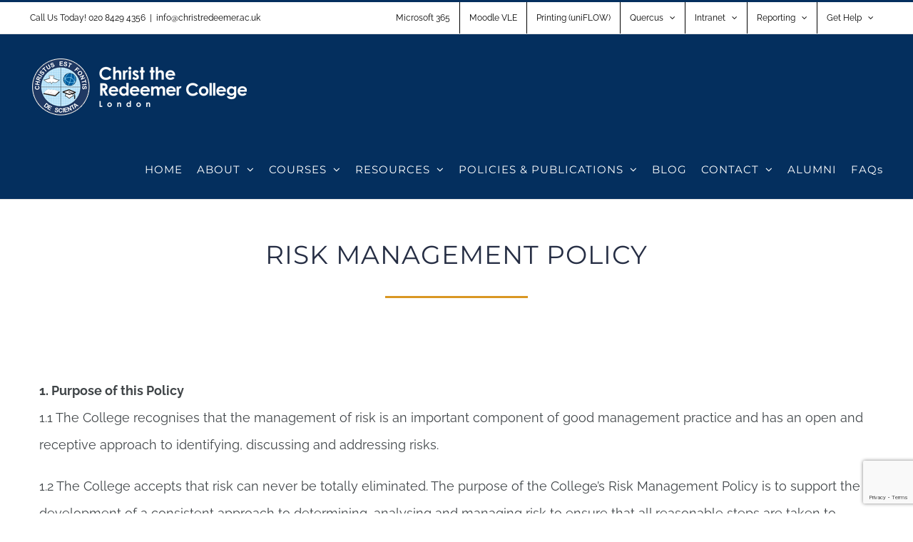

--- FILE ---
content_type: text/html; charset=UTF-8
request_url: https://christredeemer.ac.uk/about-crc/policies-and-documents/risk-management-policy/
body_size: 22966
content:
<!DOCTYPE html>
<html class="avada-html-layout-wide avada-html-header-position-top" lang="en-GB" prefix="og: http://ogp.me/ns# fb: http://ogp.me/ns/fb#">
<head>
	<meta http-equiv="X-UA-Compatible" content="IE=edge" />
	<meta http-equiv="Content-Type" content="text/html; charset=utf-8"/>
	<meta name="viewport" content="width=device-width, initial-scale=1" />
	<meta name='robots' content='index, follow, max-image-preview:large, max-snippet:-1, max-video-preview:-1' />

	<!-- This site is optimized with the Yoast SEO plugin v26.7 - https://yoast.com/wordpress/plugins/seo/ -->
	<title>Risk Management Policy - Christ The Redeemer College London</title>
	<link rel="canonical" href="https://christredeemer.ac.uk/about-crc/policies-and-documents/risk-management-policy/" />
	<meta property="og:locale" content="en_GB" />
	<meta property="og:type" content="article" />
	<meta property="og:title" content="Risk Management Policy - Christ The Redeemer College London" />
	<meta property="og:url" content="https://christredeemer.ac.uk/about-crc/policies-and-documents/risk-management-policy/" />
	<meta property="og:site_name" content="Christ The Redeemer College London" />
	<meta property="article:publisher" content="https://www.facebook.com/christ4redeemer" />
	<meta property="article:modified_time" content="2025-01-28T12:15:16+00:00" />
	<meta name="twitter:card" content="summary_large_image" />
	<meta name="twitter:site" content="@christ4redeemer" />
	<meta name="twitter:label1" content="Estimated reading time" />
	<meta name="twitter:data1" content="4 minutes" />
	<script type="application/ld+json" class="yoast-schema-graph">{"@context":"https://schema.org","@graph":[{"@type":"WebPage","@id":"https://christredeemer.ac.uk/about-crc/policies-and-documents/risk-management-policy/","url":"https://christredeemer.ac.uk/about-crc/policies-and-documents/risk-management-policy/","name":"Risk Management Policy - Christ The Redeemer College London","isPartOf":{"@id":"https://christredeemer.ac.uk/#website"},"datePublished":"2023-06-28T09:52:41+00:00","dateModified":"2025-01-28T12:15:16+00:00","breadcrumb":{"@id":"https://christredeemer.ac.uk/about-crc/policies-and-documents/risk-management-policy/#breadcrumb"},"inLanguage":"en-GB","potentialAction":[{"@type":"ReadAction","target":["https://christredeemer.ac.uk/about-crc/policies-and-documents/risk-management-policy/"]}]},{"@type":"BreadcrumbList","@id":"https://christredeemer.ac.uk/about-crc/policies-and-documents/risk-management-policy/#breadcrumb","itemListElement":[{"@type":"ListItem","position":1,"name":"Home","item":"https://christredeemer.ac.uk/"},{"@type":"ListItem","position":2,"name":"About &#8211; CRC","item":"https://christredeemer.ac.uk/about-crc/"},{"@type":"ListItem","position":3,"name":"Policies and Documents","item":"https://christredeemer.ac.uk/about-crc/policies-and-documents/"},{"@type":"ListItem","position":4,"name":"Risk Management Policy"}]},{"@type":"WebSite","@id":"https://christredeemer.ac.uk/#website","url":"https://christredeemer.ac.uk/","name":"Christ The Redeemer College London","description":"","publisher":{"@id":"https://christredeemer.ac.uk/#organization"},"potentialAction":[{"@type":"SearchAction","target":{"@type":"EntryPoint","urlTemplate":"https://christredeemer.ac.uk/?s={search_term_string}"},"query-input":{"@type":"PropertyValueSpecification","valueRequired":true,"valueName":"search_term_string"}}],"inLanguage":"en-GB"},{"@type":"Organization","@id":"https://christredeemer.ac.uk/#organization","name":"Christ The Redeemer College","url":"https://christredeemer.ac.uk/","logo":{"@type":"ImageObject","inLanguage":"en-GB","@id":"https://christredeemer.ac.uk/#/schema/logo/image/","url":"https://i0.wp.com/christredeemer.ac.uk/wp-content/uploads/2020/06/crc-web-logo-2020.png?fit=309%2C85&ssl=1","contentUrl":"https://i0.wp.com/christredeemer.ac.uk/wp-content/uploads/2020/06/crc-web-logo-2020.png?fit=309%2C85&ssl=1","width":309,"height":85,"caption":"Christ The Redeemer College"},"image":{"@id":"https://christredeemer.ac.uk/#/schema/logo/image/"},"sameAs":["https://www.facebook.com/christ4redeemer","https://x.com/christ4redeemer","https://www.instagram.com/christ4redeemer/","https://www.linkedin.com/company/christ4redeemer","https://www.youtube.com/channel/UC9wptDY3fXMvU5Nnx8tpheQ"]}]}</script>
	<!-- / Yoast SEO plugin. -->


<link rel='dns-prefetch' href='//www.googletagmanager.com' />
<link rel='dns-prefetch' href='//stats.wp.com' />
<link rel='preconnect' href='//i0.wp.com' />
<link rel="alternate" type="application/rss+xml" title="Christ The Redeemer College London &raquo; Feed" href="https://christredeemer.ac.uk/feed/" />
<link rel="alternate" type="application/rss+xml" title="Christ The Redeemer College London &raquo; Comments Feed" href="https://christredeemer.ac.uk/comments/feed/" />
<link rel="alternate" type="text/calendar" title="Christ The Redeemer College London &raquo; iCal Feed" href="https://christredeemer.ac.uk/events/?ical=1" />
		
		
		
				<link rel="alternate" title="oEmbed (JSON)" type="application/json+oembed" href="https://christredeemer.ac.uk/wp-json/oembed/1.0/embed?url=https%3A%2F%2Fchristredeemer.ac.uk%2Fabout-crc%2Fpolicies-and-documents%2Frisk-management-policy%2F" />
<link rel="alternate" title="oEmbed (XML)" type="text/xml+oembed" href="https://christredeemer.ac.uk/wp-json/oembed/1.0/embed?url=https%3A%2F%2Fchristredeemer.ac.uk%2Fabout-crc%2Fpolicies-and-documents%2Frisk-management-policy%2F&#038;format=xml" />
					<meta name="description" content="RISK MANAGEMENT POLICY     

1. Purpose of this Policy
1.1 The College recognises that the management of risk is an important component of good management practice and has an open and receptive approach to identifying, discussing and addressing risks.

1.2 The College accepts that risk can never be totally eliminated. The purpose"/>
				
		<meta property="og:locale" content="en_GB"/>
		<meta property="og:type" content="article"/>
		<meta property="og:site_name" content="Christ The Redeemer College London"/>
		<meta property="og:title" content="Risk Management Policy - Christ The Redeemer College London"/>
				<meta property="og:description" content="RISK MANAGEMENT POLICY     

1. Purpose of this Policy
1.1 The College recognises that the management of risk is an important component of good management practice and has an open and receptive approach to identifying, discussing and addressing risks.

1.2 The College accepts that risk can never be totally eliminated. The purpose"/>
				<meta property="og:url" content="https://christredeemer.ac.uk/about-crc/policies-and-documents/risk-management-policy/"/>
													<meta property="article:modified_time" content="2025-01-28T12:15:16+00:00"/>
											<meta property="og:image" content="https://christredeemer.ac.uk/wp-content/uploads/2020/06/crc-web-logo-2020-white.png"/>
		<meta property="og:image:width" content="309"/>
		<meta property="og:image:height" content="85"/>
		<meta property="og:image:type" content="image/png"/>
				<style id='wp-img-auto-sizes-contain-inline-css' type='text/css'>
img:is([sizes=auto i],[sizes^="auto," i]){contain-intrinsic-size:3000px 1500px}
/*# sourceURL=wp-img-auto-sizes-contain-inline-css */
</style>
<style id='wp-emoji-styles-inline-css' type='text/css'>

	img.wp-smiley, img.emoji {
		display: inline !important;
		border: none !important;
		box-shadow: none !important;
		height: 1em !important;
		width: 1em !important;
		margin: 0 0.07em !important;
		vertical-align: -0.1em !important;
		background: none !important;
		padding: 0 !important;
	}
/*# sourceURL=wp-emoji-styles-inline-css */
</style>
<style id='dominant-color-styles-inline-css' type='text/css'>
img[data-dominant-color]:not(.has-transparency) { background-color: var(--dominant-color); }
/*# sourceURL=dominant-color-styles-inline-css */
</style>
<link rel='stylesheet' id='fusion-dynamic-css-css' href='https://christredeemer.ac.uk/wp-content/uploads/fusion-styles/a289adebfaa0ab6353fb5affad5ddc8a.min.css?ver=3.14.2' type='text/css' media='all' />
<link rel='stylesheet' id='avada-fullwidth-md-css' href='https://christredeemer.ac.uk/wp-content/plugins/fusion-builder/assets/css/media/fullwidth-md.min.css?ver=3.14.2' type='text/css' media='only screen and (max-width: 1024px)' />
<link rel='stylesheet' id='avada-fullwidth-sm-css' href='https://christredeemer.ac.uk/wp-content/plugins/fusion-builder/assets/css/media/fullwidth-sm.min.css?ver=3.14.2' type='text/css' media='only screen and (max-width: 640px)' />
<link rel='stylesheet' id='awb-text-path-md-css' href='https://christredeemer.ac.uk/wp-content/plugins/fusion-builder/assets/css/media/awb-text-path-md.min.css?ver=7.14.2' type='text/css' media='only screen and (max-width: 1024px)' />
<link rel='stylesheet' id='awb-text-path-sm-css' href='https://christredeemer.ac.uk/wp-content/plugins/fusion-builder/assets/css/media/awb-text-path-sm.min.css?ver=7.14.2' type='text/css' media='only screen and (max-width: 640px)' />
<link rel='stylesheet' id='avada-icon-md-css' href='https://christredeemer.ac.uk/wp-content/plugins/fusion-builder/assets/css/media/icon-md.min.css?ver=3.14.2' type='text/css' media='only screen and (max-width: 1024px)' />
<link rel='stylesheet' id='avada-icon-sm-css' href='https://christredeemer.ac.uk/wp-content/plugins/fusion-builder/assets/css/media/icon-sm.min.css?ver=3.14.2' type='text/css' media='only screen and (max-width: 640px)' />
<link rel='stylesheet' id='avada-grid-md-css' href='https://christredeemer.ac.uk/wp-content/plugins/fusion-builder/assets/css/media/grid-md.min.css?ver=7.14.2' type='text/css' media='only screen and (max-width: 1024px)' />
<link rel='stylesheet' id='avada-grid-sm-css' href='https://christredeemer.ac.uk/wp-content/plugins/fusion-builder/assets/css/media/grid-sm.min.css?ver=7.14.2' type='text/css' media='only screen and (max-width: 640px)' />
<link rel='stylesheet' id='avada-image-md-css' href='https://christredeemer.ac.uk/wp-content/plugins/fusion-builder/assets/css/media/image-md.min.css?ver=7.14.2' type='text/css' media='only screen and (max-width: 1024px)' />
<link rel='stylesheet' id='avada-image-sm-css' href='https://christredeemer.ac.uk/wp-content/plugins/fusion-builder/assets/css/media/image-sm.min.css?ver=7.14.2' type='text/css' media='only screen and (max-width: 640px)' />
<link rel='stylesheet' id='avada-person-md-css' href='https://christredeemer.ac.uk/wp-content/plugins/fusion-builder/assets/css/media/person-md.min.css?ver=7.14.2' type='text/css' media='only screen and (max-width: 1024px)' />
<link rel='stylesheet' id='avada-person-sm-css' href='https://christredeemer.ac.uk/wp-content/plugins/fusion-builder/assets/css/media/person-sm.min.css?ver=7.14.2' type='text/css' media='only screen and (max-width: 640px)' />
<link rel='stylesheet' id='avada-section-separator-md-css' href='https://christredeemer.ac.uk/wp-content/plugins/fusion-builder/assets/css/media/section-separator-md.min.css?ver=3.14.2' type='text/css' media='only screen and (max-width: 1024px)' />
<link rel='stylesheet' id='avada-section-separator-sm-css' href='https://christredeemer.ac.uk/wp-content/plugins/fusion-builder/assets/css/media/section-separator-sm.min.css?ver=3.14.2' type='text/css' media='only screen and (max-width: 640px)' />
<link rel='stylesheet' id='avada-social-sharing-md-css' href='https://christredeemer.ac.uk/wp-content/plugins/fusion-builder/assets/css/media/social-sharing-md.min.css?ver=7.14.2' type='text/css' media='only screen and (max-width: 1024px)' />
<link rel='stylesheet' id='avada-social-sharing-sm-css' href='https://christredeemer.ac.uk/wp-content/plugins/fusion-builder/assets/css/media/social-sharing-sm.min.css?ver=7.14.2' type='text/css' media='only screen and (max-width: 640px)' />
<link rel='stylesheet' id='avada-social-links-md-css' href='https://christredeemer.ac.uk/wp-content/plugins/fusion-builder/assets/css/media/social-links-md.min.css?ver=7.14.2' type='text/css' media='only screen and (max-width: 1024px)' />
<link rel='stylesheet' id='avada-social-links-sm-css' href='https://christredeemer.ac.uk/wp-content/plugins/fusion-builder/assets/css/media/social-links-sm.min.css?ver=7.14.2' type='text/css' media='only screen and (max-width: 640px)' />
<link rel='stylesheet' id='avada-tabs-lg-min-css' href='https://christredeemer.ac.uk/wp-content/plugins/fusion-builder/assets/css/media/tabs-lg-min.min.css?ver=7.14.2' type='text/css' media='only screen and (min-width: 1024px)' />
<link rel='stylesheet' id='avada-tabs-lg-max-css' href='https://christredeemer.ac.uk/wp-content/plugins/fusion-builder/assets/css/media/tabs-lg-max.min.css?ver=7.14.2' type='text/css' media='only screen and (max-width: 1024px)' />
<link rel='stylesheet' id='avada-tabs-md-css' href='https://christredeemer.ac.uk/wp-content/plugins/fusion-builder/assets/css/media/tabs-md.min.css?ver=7.14.2' type='text/css' media='only screen and (max-width: 1024px)' />
<link rel='stylesheet' id='avada-tabs-sm-css' href='https://christredeemer.ac.uk/wp-content/plugins/fusion-builder/assets/css/media/tabs-sm.min.css?ver=7.14.2' type='text/css' media='only screen and (max-width: 640px)' />
<link rel='stylesheet' id='awb-text-md-css' href='https://christredeemer.ac.uk/wp-content/plugins/fusion-builder/assets/css/media/text-md.min.css?ver=3.14.2' type='text/css' media='only screen and (max-width: 1024px)' />
<link rel='stylesheet' id='awb-text-sm-css' href='https://christredeemer.ac.uk/wp-content/plugins/fusion-builder/assets/css/media/text-sm.min.css?ver=3.14.2' type='text/css' media='only screen and (max-width: 640px)' />
<link rel='stylesheet' id='awb-title-md-css' href='https://christredeemer.ac.uk/wp-content/plugins/fusion-builder/assets/css/media/title-md.min.css?ver=3.14.2' type='text/css' media='only screen and (max-width: 1024px)' />
<link rel='stylesheet' id='awb-title-sm-css' href='https://christredeemer.ac.uk/wp-content/plugins/fusion-builder/assets/css/media/title-sm.min.css?ver=3.14.2' type='text/css' media='only screen and (max-width: 640px)' />
<link rel='stylesheet' id='awb-post-card-image-sm-css' href='https://christredeemer.ac.uk/wp-content/plugins/fusion-builder/assets/css/media/post-card-image-sm.min.css?ver=3.14.2' type='text/css' media='only screen and (max-width: 640px)' />
<link rel='stylesheet' id='avada-swiper-md-css' href='https://christredeemer.ac.uk/wp-content/plugins/fusion-builder/assets/css/media/swiper-md.min.css?ver=7.14.2' type='text/css' media='only screen and (max-width: 1024px)' />
<link rel='stylesheet' id='avada-swiper-sm-css' href='https://christredeemer.ac.uk/wp-content/plugins/fusion-builder/assets/css/media/swiper-sm.min.css?ver=7.14.2' type='text/css' media='only screen and (max-width: 640px)' />
<link rel='stylesheet' id='avada-post-cards-md-css' href='https://christredeemer.ac.uk/wp-content/plugins/fusion-builder/assets/css/media/post-cards-md.min.css?ver=7.14.2' type='text/css' media='only screen and (max-width: 1024px)' />
<link rel='stylesheet' id='avada-post-cards-sm-css' href='https://christredeemer.ac.uk/wp-content/plugins/fusion-builder/assets/css/media/post-cards-sm.min.css?ver=7.14.2' type='text/css' media='only screen and (max-width: 640px)' />
<link rel='stylesheet' id='avada-facebook-page-md-css' href='https://christredeemer.ac.uk/wp-content/plugins/fusion-builder/assets/css/media/facebook-page-md.min.css?ver=7.14.2' type='text/css' media='only screen and (max-width: 1024px)' />
<link rel='stylesheet' id='avada-facebook-page-sm-css' href='https://christredeemer.ac.uk/wp-content/plugins/fusion-builder/assets/css/media/facebook-page-sm.min.css?ver=7.14.2' type='text/css' media='only screen and (max-width: 640px)' />
<link rel='stylesheet' id='avada-twitter-timeline-md-css' href='https://christredeemer.ac.uk/wp-content/plugins/fusion-builder/assets/css/media/twitter-timeline-md.min.css?ver=7.14.2' type='text/css' media='only screen and (max-width: 1024px)' />
<link rel='stylesheet' id='avada-twitter-timeline-sm-css' href='https://christredeemer.ac.uk/wp-content/plugins/fusion-builder/assets/css/media/twitter-timeline-sm.min.css?ver=7.14.2' type='text/css' media='only screen and (max-width: 640px)' />
<link rel='stylesheet' id='avada-flickr-md-css' href='https://christredeemer.ac.uk/wp-content/plugins/fusion-builder/assets/css/media/flickr-md.min.css?ver=7.14.2' type='text/css' media='only screen and (max-width: 1024px)' />
<link rel='stylesheet' id='avada-flickr-sm-css' href='https://christredeemer.ac.uk/wp-content/plugins/fusion-builder/assets/css/media/flickr-sm.min.css?ver=7.14.2' type='text/css' media='only screen and (max-width: 640px)' />
<link rel='stylesheet' id='avada-tagcloud-md-css' href='https://christredeemer.ac.uk/wp-content/plugins/fusion-builder/assets/css/media/tagcloud-md.min.css?ver=7.14.2' type='text/css' media='only screen and (max-width: 1024px)' />
<link rel='stylesheet' id='avada-tagcloud-sm-css' href='https://christredeemer.ac.uk/wp-content/plugins/fusion-builder/assets/css/media/tagcloud-sm.min.css?ver=7.14.2' type='text/css' media='only screen and (max-width: 640px)' />
<link rel='stylesheet' id='avada-instagram-md-css' href='https://christredeemer.ac.uk/wp-content/plugins/fusion-builder/assets/css/media/instagram-md.min.css?ver=7.14.2' type='text/css' media='only screen and (max-width: 1024px)' />
<link rel='stylesheet' id='avada-instagram-sm-css' href='https://christredeemer.ac.uk/wp-content/plugins/fusion-builder/assets/css/media/instagram-sm.min.css?ver=7.14.2' type='text/css' media='only screen and (max-width: 640px)' />
<link rel='stylesheet' id='awb-meta-md-css' href='https://christredeemer.ac.uk/wp-content/plugins/fusion-builder/assets/css/media/meta-md.min.css?ver=7.14.2' type='text/css' media='only screen and (max-width: 1024px)' />
<link rel='stylesheet' id='awb-meta-sm-css' href='https://christredeemer.ac.uk/wp-content/plugins/fusion-builder/assets/css/media/meta-sm.min.css?ver=7.14.2' type='text/css' media='only screen and (max-width: 640px)' />
<link rel='stylesheet' id='awb-layout-colums-md-css' href='https://christredeemer.ac.uk/wp-content/plugins/fusion-builder/assets/css/media/layout-columns-md.min.css?ver=3.14.2' type='text/css' media='only screen and (max-width: 1024px)' />
<link rel='stylesheet' id='awb-layout-colums-sm-css' href='https://christredeemer.ac.uk/wp-content/plugins/fusion-builder/assets/css/media/layout-columns-sm.min.css?ver=3.14.2' type='text/css' media='only screen and (max-width: 640px)' />
<link rel='stylesheet' id='avada-max-1c-css' href='https://christredeemer.ac.uk/wp-content/themes/Avada/assets/css/media/max-1c.min.css?ver=7.14.2' type='text/css' media='only screen and (max-width: 640px)' />
<link rel='stylesheet' id='avada-max-2c-css' href='https://christredeemer.ac.uk/wp-content/themes/Avada/assets/css/media/max-2c.min.css?ver=7.14.2' type='text/css' media='only screen and (max-width: 800px)' />
<link rel='stylesheet' id='avada-min-2c-max-3c-css' href='https://christredeemer.ac.uk/wp-content/themes/Avada/assets/css/media/min-2c-max-3c.min.css?ver=7.14.2' type='text/css' media='only screen and (min-width: 800px) and (max-width: 960px)' />
<link rel='stylesheet' id='avada-min-3c-max-4c-css' href='https://christredeemer.ac.uk/wp-content/themes/Avada/assets/css/media/min-3c-max-4c.min.css?ver=7.14.2' type='text/css' media='only screen and (min-width: 960px) and (max-width: 1120px)' />
<link rel='stylesheet' id='avada-min-4c-max-5c-css' href='https://christredeemer.ac.uk/wp-content/themes/Avada/assets/css/media/min-4c-max-5c.min.css?ver=7.14.2' type='text/css' media='only screen and (min-width: 1120px) and (max-width: 1280px)' />
<link rel='stylesheet' id='avada-min-5c-max-6c-css' href='https://christredeemer.ac.uk/wp-content/themes/Avada/assets/css/media/min-5c-max-6c.min.css?ver=7.14.2' type='text/css' media='only screen and (min-width: 1280px) and (max-width: 1440px)' />
<link rel='stylesheet' id='avada-min-shbp-css' href='https://christredeemer.ac.uk/wp-content/themes/Avada/assets/css/media/min-shbp.min.css?ver=7.14.2' type='text/css' media='only screen and (min-width: 1251px)' />
<link rel='stylesheet' id='avada-min-shbp-header-legacy-css' href='https://christredeemer.ac.uk/wp-content/themes/Avada/assets/css/media/min-shbp-header-legacy.min.css?ver=7.14.2' type='text/css' media='only screen and (min-width: 1251px)' />
<link rel='stylesheet' id='avada-max-shbp-css' href='https://christredeemer.ac.uk/wp-content/themes/Avada/assets/css/media/max-shbp.min.css?ver=7.14.2' type='text/css' media='only screen and (max-width: 1250px)' />
<link rel='stylesheet' id='avada-max-shbp-header-legacy-css' href='https://christredeemer.ac.uk/wp-content/themes/Avada/assets/css/media/max-shbp-header-legacy.min.css?ver=7.14.2' type='text/css' media='only screen and (max-width: 1250px)' />
<link rel='stylesheet' id='avada-max-sh-shbp-css' href='https://christredeemer.ac.uk/wp-content/themes/Avada/assets/css/media/max-sh-shbp.min.css?ver=7.14.2' type='text/css' media='only screen and (max-width: 1250px)' />
<link rel='stylesheet' id='avada-max-sh-shbp-header-legacy-css' href='https://christredeemer.ac.uk/wp-content/themes/Avada/assets/css/media/max-sh-shbp-header-legacy.min.css?ver=7.14.2' type='text/css' media='only screen and (max-width: 1250px)' />
<link rel='stylesheet' id='avada-min-768-max-1024-p-css' href='https://christredeemer.ac.uk/wp-content/themes/Avada/assets/css/media/min-768-max-1024-p.min.css?ver=7.14.2' type='text/css' media='only screen and (min-device-width: 768px) and (max-device-width: 1024px) and (orientation: portrait)' />
<link rel='stylesheet' id='avada-min-768-max-1024-p-header-legacy-css' href='https://christredeemer.ac.uk/wp-content/themes/Avada/assets/css/media/min-768-max-1024-p-header-legacy.min.css?ver=7.14.2' type='text/css' media='only screen and (min-device-width: 768px) and (max-device-width: 1024px) and (orientation: portrait)' />
<link rel='stylesheet' id='avada-min-768-max-1024-l-css' href='https://christredeemer.ac.uk/wp-content/themes/Avada/assets/css/media/min-768-max-1024-l.min.css?ver=7.14.2' type='text/css' media='only screen and (min-device-width: 768px) and (max-device-width: 1024px) and (orientation: landscape)' />
<link rel='stylesheet' id='avada-min-768-max-1024-l-header-legacy-css' href='https://christredeemer.ac.uk/wp-content/themes/Avada/assets/css/media/min-768-max-1024-l-header-legacy.min.css?ver=7.14.2' type='text/css' media='only screen and (min-device-width: 768px) and (max-device-width: 1024px) and (orientation: landscape)' />
<link rel='stylesheet' id='avada-max-sh-cbp-css' href='https://christredeemer.ac.uk/wp-content/themes/Avada/assets/css/media/max-sh-cbp.min.css?ver=7.14.2' type='text/css' media='only screen and (max-width: 1024px)' />
<link rel='stylesheet' id='avada-max-sh-sbp-css' href='https://christredeemer.ac.uk/wp-content/themes/Avada/assets/css/media/max-sh-sbp.min.css?ver=7.14.2' type='text/css' media='only screen and (max-width: 1024px)' />
<link rel='stylesheet' id='avada-max-sh-640-css' href='https://christredeemer.ac.uk/wp-content/themes/Avada/assets/css/media/max-sh-640.min.css?ver=7.14.2' type='text/css' media='only screen and (max-width: 640px)' />
<link rel='stylesheet' id='avada-max-shbp-18-css' href='https://christredeemer.ac.uk/wp-content/themes/Avada/assets/css/media/max-shbp-18.min.css?ver=7.14.2' type='text/css' media='only screen and (max-width: 1232px)' />
<link rel='stylesheet' id='avada-max-shbp-32-css' href='https://christredeemer.ac.uk/wp-content/themes/Avada/assets/css/media/max-shbp-32.min.css?ver=7.14.2' type='text/css' media='only screen and (max-width: 1218px)' />
<link rel='stylesheet' id='avada-min-sh-cbp-css' href='https://christredeemer.ac.uk/wp-content/themes/Avada/assets/css/media/min-sh-cbp.min.css?ver=7.14.2' type='text/css' media='only screen and (min-width: 1024px)' />
<link rel='stylesheet' id='avada-max-640-css' href='https://christredeemer.ac.uk/wp-content/themes/Avada/assets/css/media/max-640.min.css?ver=7.14.2' type='text/css' media='only screen and (max-device-width: 640px)' />
<link rel='stylesheet' id='avada-max-main-css' href='https://christredeemer.ac.uk/wp-content/themes/Avada/assets/css/media/max-main.min.css?ver=7.14.2' type='text/css' media='only screen and (max-width: 1440px)' />
<link rel='stylesheet' id='avada-max-cbp-css' href='https://christredeemer.ac.uk/wp-content/themes/Avada/assets/css/media/max-cbp.min.css?ver=7.14.2' type='text/css' media='only screen and (max-width: 1024px)' />
<link rel='stylesheet' id='avada-max-sh-cbp-cf7-css' href='https://christredeemer.ac.uk/wp-content/themes/Avada/assets/css/media/max-sh-cbp-cf7.min.css?ver=7.14.2' type='text/css' media='only screen and (max-width: 1024px)' />
<link rel='stylesheet' id='avada-max-768-ec-css' href='https://christredeemer.ac.uk/wp-content/themes/Avada/assets/css/media/max-768-ec.min.css?ver=7.14.2' type='text/css' media='only screen and (max-width: 768px)' />
<link rel='stylesheet' id='avada-max-sh-cbp-ec-css' href='https://christredeemer.ac.uk/wp-content/themes/Avada/assets/css/media/max-sh-cbp-ec.min.css?ver=7.14.2' type='text/css' media='only screen and (max-width: 1024px)' />
<link rel='stylesheet' id='avada-max-sh-cbp-social-sharing-css' href='https://christredeemer.ac.uk/wp-content/themes/Avada/assets/css/media/max-sh-cbp-social-sharing.min.css?ver=7.14.2' type='text/css' media='only screen and (max-width: 1024px)' />
<link rel='stylesheet' id='fb-max-sh-cbp-css' href='https://christredeemer.ac.uk/wp-content/plugins/fusion-builder/assets/css/media/max-sh-cbp.min.css?ver=3.14.2' type='text/css' media='only screen and (max-width: 1024px)' />
<link rel='stylesheet' id='fb-min-768-max-1024-p-css' href='https://christredeemer.ac.uk/wp-content/plugins/fusion-builder/assets/css/media/min-768-max-1024-p.min.css?ver=3.14.2' type='text/css' media='only screen and (min-device-width: 768px) and (max-device-width: 1024px) and (orientation: portrait)' />
<link rel='stylesheet' id='fb-max-640-css' href='https://christredeemer.ac.uk/wp-content/plugins/fusion-builder/assets/css/media/max-640.min.css?ver=3.14.2' type='text/css' media='only screen and (max-device-width: 640px)' />
<link rel='stylesheet' id='fb-max-1c-css' href='https://christredeemer.ac.uk/wp-content/plugins/fusion-builder/assets/css/media/max-1c.css?ver=3.14.2' type='text/css' media='only screen and (max-width: 640px)' />
<link rel='stylesheet' id='fb-max-2c-css' href='https://christredeemer.ac.uk/wp-content/plugins/fusion-builder/assets/css/media/max-2c.css?ver=3.14.2' type='text/css' media='only screen and (max-width: 800px)' />
<link rel='stylesheet' id='fb-min-2c-max-3c-css' href='https://christredeemer.ac.uk/wp-content/plugins/fusion-builder/assets/css/media/min-2c-max-3c.css?ver=3.14.2' type='text/css' media='only screen and (min-width: 800px) and (max-width: 960px)' />
<link rel='stylesheet' id='fb-min-3c-max-4c-css' href='https://christredeemer.ac.uk/wp-content/plugins/fusion-builder/assets/css/media/min-3c-max-4c.css?ver=3.14.2' type='text/css' media='only screen and (min-width: 960px) and (max-width: 1120px)' />
<link rel='stylesheet' id='fb-min-4c-max-5c-css' href='https://christredeemer.ac.uk/wp-content/plugins/fusion-builder/assets/css/media/min-4c-max-5c.css?ver=3.14.2' type='text/css' media='only screen and (min-width: 1120px) and (max-width: 1280px)' />
<link rel='stylesheet' id='fb-min-5c-max-6c-css' href='https://christredeemer.ac.uk/wp-content/plugins/fusion-builder/assets/css/media/min-5c-max-6c.css?ver=3.14.2' type='text/css' media='only screen and (min-width: 1280px) and (max-width: 1440px)' />
<link rel='stylesheet' id='avada-off-canvas-md-css' href='https://christredeemer.ac.uk/wp-content/plugins/fusion-builder/assets/css/media/off-canvas-md.min.css?ver=7.14.2' type='text/css' media='only screen and (max-width: 1024px)' />
<link rel='stylesheet' id='avada-off-canvas-sm-css' href='https://christredeemer.ac.uk/wp-content/plugins/fusion-builder/assets/css/media/off-canvas-sm.min.css?ver=7.14.2' type='text/css' media='only screen and (max-width: 640px)' />
<script type="text/javascript" id="web-worker-offloading-js-before">
/* <![CDATA[ */
window.partytown = {...(window.partytown || {}), ...{"lib":"\/wp-content\/plugins\/web-worker-offloading\/build\/","globalFns":["gtag","wp_has_consent"],"forward":["dataLayer.push","gtag"],"mainWindowAccessors":["_googlesitekitConsentCategoryMap","_googlesitekitConsents","wp_consent_type","wp_fallback_consent_type","wp_has_consent","waitfor_consent_hook"]}};
//# sourceURL=web-worker-offloading-js-before
/* ]]> */
</script>
<script type="text/javascript" id="web-worker-offloading-js-after">
/* <![CDATA[ */
/* Partytown 0.10.2-dev1727590485751 - MIT builder.io */
const t={preserveBehavior:!1},e=e=>{if("string"==typeof e)return[e,t];const[n,r=t]=e;return[n,{...t,...r}]},n=Object.freeze((()=>{const t=new Set;let e=[];do{Object.getOwnPropertyNames(e).forEach((n=>{"function"==typeof e[n]&&t.add(n)}))}while((e=Object.getPrototypeOf(e))!==Object.prototype);return Array.from(t)})());!function(t,r,o,i,a,s,c,d,l,p,u=t,f){function h(){f||(f=1,"/"==(c=(s.lib||"/~partytown/")+(s.debug?"debug/":""))[0]&&(l=r.querySelectorAll('script[type="text/partytown"]'),i!=t?i.dispatchEvent(new CustomEvent("pt1",{detail:t})):(d=setTimeout(v,999999999),r.addEventListener("pt0",w),a?y(1):o.serviceWorker?o.serviceWorker.register(c+(s.swPath||"partytown-sw.js"),{scope:c}).then((function(t){t.active?y():t.installing&&t.installing.addEventListener("statechange",(function(t){"activated"==t.target.state&&y()}))}),console.error):v())))}function y(e){p=r.createElement(e?"script":"iframe"),t._pttab=Date.now(),e||(p.style.display="block",p.style.width="0",p.style.height="0",p.style.border="0",p.style.visibility="hidden",p.setAttribute("aria-hidden",!0)),p.src=c+"partytown-"+(e?"atomics.js?v=0.10.2-dev1727590485751":"sandbox-sw.html?"+t._pttab),r.querySelector(s.sandboxParent||"body").appendChild(p)}function v(n,o){for(w(),i==t&&(s.forward||[]).map((function(n){const[r]=e(n);delete t[r.split(".")[0]]})),n=0;n<l.length;n++)(o=r.createElement("script")).innerHTML=l[n].innerHTML,o.nonce=s.nonce,r.head.appendChild(o);p&&p.parentNode.removeChild(p)}function w(){clearTimeout(d)}s=t.partytown||{},i==t&&(s.forward||[]).map((function(r){const[o,{preserveBehavior:i}]=e(r);u=t,o.split(".").map((function(e,r,o){var a;u=u[o[r]]=r+1<o.length?u[o[r]]||(a=o[r+1],n.includes(a)?[]:{}):(()=>{let e=null;if(i){const{methodOrProperty:n,thisObject:r}=((t,e)=>{let n=t;for(let t=0;t<e.length-1;t+=1)n=n[e[t]];return{thisObject:n,methodOrProperty:e.length>0?n[e[e.length-1]]:void 0}})(t,o);"function"==typeof n&&(e=(...t)=>n.apply(r,...t))}return function(){let n;return e&&(n=e(arguments)),(t._ptf=t._ptf||[]).push(o,arguments),n}})()}))})),"complete"==r.readyState?h():(t.addEventListener("DOMContentLoaded",h),t.addEventListener("load",h))}(window,document,navigator,top,window.crossOriginIsolated);
//# sourceURL=web-worker-offloading-js-after
/* ]]> */
</script>
<script type="text/javascript" src="https://christredeemer.ac.uk/wp-includes/js/jquery/jquery.min.js?ver=3.7.1" id="jquery-core-js"></script>
<script type="text/javascript" src="https://christredeemer.ac.uk/wp-includes/js/jquery/jquery-migrate.min.js?ver=3.4.1" id="jquery-migrate-js"></script>

<!-- Google tag (gtag.js) snippet added by Site Kit -->
<!-- Google Analytics snippet added by Site Kit -->
<script type="text/partytown" src="https://www.googletagmanager.com/gtag/js?id=GT-PZMFB5" id="google_gtagjs-js" async></script>
<script type="text/partytown" id="google_gtagjs-js-after">
/* <![CDATA[ */
window.dataLayer = window.dataLayer || [];function gtag(){dataLayer.push(arguments);}
gtag("set","linker",{"domains":["christredeemer.ac.uk"]});
gtag("js", new Date());
gtag("set", "developer_id.dZTNiMT", true);
gtag("config", "GT-PZMFB5", {"googlesitekit_post_type":"page"});
//# sourceURL=google_gtagjs-js-after
/* ]]> */
</script>
<link rel="https://api.w.org/" href="https://christredeemer.ac.uk/wp-json/" /><link rel="alternate" title="JSON" type="application/json" href="https://christredeemer.ac.uk/wp-json/wp/v2/pages/4534" /><link rel="EditURI" type="application/rsd+xml" title="RSD" href="https://christredeemer.ac.uk/xmlrpc.php?rsd" />
<meta name="generator" content="WordPress 6.9" />
<link rel='shortlink' href='https://christredeemer.ac.uk/?p=4534' />
<meta name="generator" content="auto-sizes 1.7.0">
<meta name="generator" content="dominant-color-images 1.2.0">
<meta name="generator" content="Site Kit by Google 1.170.0" /><meta name="generator" content="performance-lab 4.0.1; plugins: auto-sizes, dominant-color-images, embed-optimizer, image-prioritizer, performant-translations, speculation-rules, web-worker-offloading, webp-uploads">
<meta name="generator" content="performant-translations 1.2.0">
<meta name="generator" content="web-worker-offloading 0.2.0">
<meta name="generator" content="webp-uploads 2.6.1">
<meta name="et-api-version" content="v1"><meta name="et-api-origin" content="https://christredeemer.ac.uk"><link rel="https://theeventscalendar.com/" href="https://christredeemer.ac.uk/wp-json/tribe/tickets/v1/" /><meta name="tec-api-version" content="v1"><meta name="tec-api-origin" content="https://christredeemer.ac.uk"><link rel="alternate" href="https://christredeemer.ac.uk/wp-json/tribe/events/v1/" />	<style>img#wpstats{display:none}</style>
		<link rel="preload" href="https://christredeemer.ac.uk/wp-content/themes/Avada/includes/lib/assets/fonts/icomoon/awb-icons.woff" as="font" type="font/woff" crossorigin><link rel="preload" href="//christredeemer.ac.uk/wp-content/themes/Avada/includes/lib/assets/fonts/fontawesome/webfonts/fa-brands-400.woff2" as="font" type="font/woff2" crossorigin><link rel="preload" href="//christredeemer.ac.uk/wp-content/themes/Avada/includes/lib/assets/fonts/fontawesome/webfonts/fa-regular-400.woff2" as="font" type="font/woff2" crossorigin><link rel="preload" href="//christredeemer.ac.uk/wp-content/themes/Avada/includes/lib/assets/fonts/fontawesome/webfonts/fa-solid-900.woff2" as="font" type="font/woff2" crossorigin><meta name="generator" content="speculation-rules 1.6.0">
<style type="text/css" id="css-fb-visibility">@media screen and (max-width: 640px){.fusion-no-small-visibility{display:none !important;}body .sm-text-align-center{text-align:center !important;}body .sm-text-align-left{text-align:left !important;}body .sm-text-align-right{text-align:right !important;}body .sm-text-align-justify{text-align:justify !important;}body .sm-flex-align-center{justify-content:center !important;}body .sm-flex-align-flex-start{justify-content:flex-start !important;}body .sm-flex-align-flex-end{justify-content:flex-end !important;}body .sm-mx-auto{margin-left:auto !important;margin-right:auto !important;}body .sm-ml-auto{margin-left:auto !important;}body .sm-mr-auto{margin-right:auto !important;}body .fusion-absolute-position-small{position:absolute;width:100%;}.awb-sticky.awb-sticky-small{ position: sticky; top: var(--awb-sticky-offset,0); }}@media screen and (min-width: 641px) and (max-width: 1024px){.fusion-no-medium-visibility{display:none !important;}body .md-text-align-center{text-align:center !important;}body .md-text-align-left{text-align:left !important;}body .md-text-align-right{text-align:right !important;}body .md-text-align-justify{text-align:justify !important;}body .md-flex-align-center{justify-content:center !important;}body .md-flex-align-flex-start{justify-content:flex-start !important;}body .md-flex-align-flex-end{justify-content:flex-end !important;}body .md-mx-auto{margin-left:auto !important;margin-right:auto !important;}body .md-ml-auto{margin-left:auto !important;}body .md-mr-auto{margin-right:auto !important;}body .fusion-absolute-position-medium{position:absolute;width:100%;}.awb-sticky.awb-sticky-medium{ position: sticky; top: var(--awb-sticky-offset,0); }}@media screen and (min-width: 1025px){.fusion-no-large-visibility{display:none !important;}body .lg-text-align-center{text-align:center !important;}body .lg-text-align-left{text-align:left !important;}body .lg-text-align-right{text-align:right !important;}body .lg-text-align-justify{text-align:justify !important;}body .lg-flex-align-center{justify-content:center !important;}body .lg-flex-align-flex-start{justify-content:flex-start !important;}body .lg-flex-align-flex-end{justify-content:flex-end !important;}body .lg-mx-auto{margin-left:auto !important;margin-right:auto !important;}body .lg-ml-auto{margin-left:auto !important;}body .lg-mr-auto{margin-right:auto !important;}body .fusion-absolute-position-large{position:absolute;width:100%;}.awb-sticky.awb-sticky-large{ position: sticky; top: var(--awb-sticky-offset,0); }}</style><style type="text/css">.recentcomments a{display:inline !important;padding:0 !important;margin:0 !important;}</style><meta data-od-replaced-content="optimization-detective 1.0.0-beta4" name="generator" content="optimization-detective 1.0.0-beta4; url_metric_groups={0:empty, 480:empty, 600:empty, 782:populated}">
<meta name="generator" content="embed-optimizer 1.0.0-beta3">
<meta name="generator" content="image-prioritizer 1.0.0-beta3">

<!-- Google Tag Manager snippet added by Site Kit -->
<script type="text/javascript">
/* <![CDATA[ */

			( function( w, d, s, l, i ) {
				w[l] = w[l] || [];
				w[l].push( {'gtm.start': new Date().getTime(), event: 'gtm.js'} );
				var f = d.getElementsByTagName( s )[0],
					j = d.createElement( s ), dl = l != 'dataLayer' ? '&l=' + l : '';
				j.async = true;
				j.src = 'https://www.googletagmanager.com/gtm.js?id=' + i + dl;
				f.parentNode.insertBefore( j, f );
			} )( window, document, 'script', 'dataLayer', 'GTM-T2SL6FC' );
			
/* ]]> */
</script>

<!-- End Google Tag Manager snippet added by Site Kit -->
<link rel="icon" href="https://i0.wp.com/christredeemer.ac.uk/wp-content/uploads/2016/05/cropped-Copy-of-crcLogo.png?fit=32%2C32&#038;ssl=1" sizes="32x32" />
<link rel="icon" href="https://i0.wp.com/christredeemer.ac.uk/wp-content/uploads/2016/05/cropped-Copy-of-crcLogo.png?fit=192%2C192&#038;ssl=1" sizes="192x192" />
<link rel="apple-touch-icon" href="https://i0.wp.com/christredeemer.ac.uk/wp-content/uploads/2016/05/cropped-Copy-of-crcLogo.png?fit=180%2C180&#038;ssl=1" />
<meta name="msapplication-TileImage" content="https://i0.wp.com/christredeemer.ac.uk/wp-content/uploads/2016/05/cropped-Copy-of-crcLogo.png?fit=270%2C270&#038;ssl=1" />
		<script type="text/javascript">
			var doc = document.documentElement;
			doc.setAttribute( 'data-useragent', navigator.userAgent );
		</script>
		<!-- Google Tag Manager -->
<script>(function(w,d,s,l,i){w[l]=w[l]||[];w[l].push({'gtm.start':
new Date().getTime(),event:'gtm.js'});var f=d.getElementsByTagName(s)[0],
j=d.createElement(s),dl=l!='dataLayer'?'&l='+l:'';j.async=true;j.src=
'https://www.googletagmanager.com/gtm.js?id='+i+dl;f.parentNode.insertBefore(j,f);
})(window,document,'script','dataLayer','GTM-T2SL6FC');</script>
<!-- End Google Tag Manager -->

<script src="https://www.googleoptimize.com/optimize.js?id=OPT-5HN7DQB"></script>

<!-- Google tag (gtag.js) -->
<script async src="https://www.googletagmanager.com/gtag/js?id=G-D7G0D88Q7Q"></script>
<script>
  window.dataLayer = window.dataLayer || [];
  function gtag(){dataLayer.push(arguments);}
  gtag('js', new Date());

  gtag('config', 'G-D7G0D88Q7Q');
</script>
	<meta name="viewport" content="width=device-width, initial-scale=1.0">

<!-- Mailchimp connection start -->
<script id="mcjs">!function(c,h,i,m,p){m=c.createElement(h),p=c.getElementsByTagName(h)[0],m.async=1,m.src=i,p.parentNode.insertBefore(m,p)}(document,"script","https://chimpstatic.com/mcjs-connected/js/users/dc4f9fce287d11b89c93eec34/b28a894bac057e2997bb6202c.js");</script>
<!-- Mailchimp connection end --><style id='global-styles-inline-css' type='text/css'>
:root{--wp--preset--aspect-ratio--square: 1;--wp--preset--aspect-ratio--4-3: 4/3;--wp--preset--aspect-ratio--3-4: 3/4;--wp--preset--aspect-ratio--3-2: 3/2;--wp--preset--aspect-ratio--2-3: 2/3;--wp--preset--aspect-ratio--16-9: 16/9;--wp--preset--aspect-ratio--9-16: 9/16;--wp--preset--color--black: #000000;--wp--preset--color--cyan-bluish-gray: #abb8c3;--wp--preset--color--white: #ffffff;--wp--preset--color--pale-pink: #f78da7;--wp--preset--color--vivid-red: #cf2e2e;--wp--preset--color--luminous-vivid-orange: #ff6900;--wp--preset--color--luminous-vivid-amber: #fcb900;--wp--preset--color--light-green-cyan: #7bdcb5;--wp--preset--color--vivid-green-cyan: #00d084;--wp--preset--color--pale-cyan-blue: #8ed1fc;--wp--preset--color--vivid-cyan-blue: #0693e3;--wp--preset--color--vivid-purple: #9b51e0;--wp--preset--color--awb-color-1: rgba(255,255,255,1);--wp--preset--color--awb-color-2: rgba(246,246,246,1);--wp--preset--color--awb-color-3: rgba(224,222,222,1);--wp--preset--color--awb-color-4: rgba(217,151,35,1);--wp--preset--color--awb-color-5: rgba(116,116,116,1);--wp--preset--color--awb-color-6: rgba(51,51,51,1);--wp--preset--color--awb-color-7: rgba(38,46,68,1);--wp--preset--color--awb-color-8: rgba(4,47,94,1);--wp--preset--color--awb-color-custom-10: rgba(235,234,234,1);--wp--preset--color--awb-color-custom-11: rgba(92,102,104,1);--wp--preset--color--awb-color-custom-12: rgba(0,0,0,1);--wp--preset--color--awb-color-custom-13: rgba(160,206,78,1);--wp--preset--color--awb-color-custom-14: rgba(190,189,189,1);--wp--preset--color--awb-color-custom-15: rgba(15,37,66,1);--wp--preset--color--awb-color-custom-16: rgba(204,204,204,1);--wp--preset--color--awb-color-custom-17: rgba(232,232,232,1);--wp--preset--color--awb-color-custom-18: rgba(248,248,248,1);--wp--preset--gradient--vivid-cyan-blue-to-vivid-purple: linear-gradient(135deg,rgb(6,147,227) 0%,rgb(155,81,224) 100%);--wp--preset--gradient--light-green-cyan-to-vivid-green-cyan: linear-gradient(135deg,rgb(122,220,180) 0%,rgb(0,208,130) 100%);--wp--preset--gradient--luminous-vivid-amber-to-luminous-vivid-orange: linear-gradient(135deg,rgb(252,185,0) 0%,rgb(255,105,0) 100%);--wp--preset--gradient--luminous-vivid-orange-to-vivid-red: linear-gradient(135deg,rgb(255,105,0) 0%,rgb(207,46,46) 100%);--wp--preset--gradient--very-light-gray-to-cyan-bluish-gray: linear-gradient(135deg,rgb(238,238,238) 0%,rgb(169,184,195) 100%);--wp--preset--gradient--cool-to-warm-spectrum: linear-gradient(135deg,rgb(74,234,220) 0%,rgb(151,120,209) 20%,rgb(207,42,186) 40%,rgb(238,44,130) 60%,rgb(251,105,98) 80%,rgb(254,248,76) 100%);--wp--preset--gradient--blush-light-purple: linear-gradient(135deg,rgb(255,206,236) 0%,rgb(152,150,240) 100%);--wp--preset--gradient--blush-bordeaux: linear-gradient(135deg,rgb(254,205,165) 0%,rgb(254,45,45) 50%,rgb(107,0,62) 100%);--wp--preset--gradient--luminous-dusk: linear-gradient(135deg,rgb(255,203,112) 0%,rgb(199,81,192) 50%,rgb(65,88,208) 100%);--wp--preset--gradient--pale-ocean: linear-gradient(135deg,rgb(255,245,203) 0%,rgb(182,227,212) 50%,rgb(51,167,181) 100%);--wp--preset--gradient--electric-grass: linear-gradient(135deg,rgb(202,248,128) 0%,rgb(113,206,126) 100%);--wp--preset--gradient--midnight: linear-gradient(135deg,rgb(2,3,129) 0%,rgb(40,116,252) 100%);--wp--preset--font-size--small: 13.5px;--wp--preset--font-size--medium: 20px;--wp--preset--font-size--large: 27px;--wp--preset--font-size--x-large: 42px;--wp--preset--font-size--normal: 18px;--wp--preset--font-size--xlarge: 36px;--wp--preset--font-size--huge: 54px;--wp--preset--spacing--20: 0.44rem;--wp--preset--spacing--30: 0.67rem;--wp--preset--spacing--40: 1rem;--wp--preset--spacing--50: 1.5rem;--wp--preset--spacing--60: 2.25rem;--wp--preset--spacing--70: 3.38rem;--wp--preset--spacing--80: 5.06rem;--wp--preset--shadow--natural: 6px 6px 9px rgba(0, 0, 0, 0.2);--wp--preset--shadow--deep: 12px 12px 50px rgba(0, 0, 0, 0.4);--wp--preset--shadow--sharp: 6px 6px 0px rgba(0, 0, 0, 0.2);--wp--preset--shadow--outlined: 6px 6px 0px -3px rgb(255, 255, 255), 6px 6px rgb(0, 0, 0);--wp--preset--shadow--crisp: 6px 6px 0px rgb(0, 0, 0);}:where(.is-layout-flex){gap: 0.5em;}:where(.is-layout-grid){gap: 0.5em;}body .is-layout-flex{display: flex;}.is-layout-flex{flex-wrap: wrap;align-items: center;}.is-layout-flex > :is(*, div){margin: 0;}body .is-layout-grid{display: grid;}.is-layout-grid > :is(*, div){margin: 0;}:where(.wp-block-columns.is-layout-flex){gap: 2em;}:where(.wp-block-columns.is-layout-grid){gap: 2em;}:where(.wp-block-post-template.is-layout-flex){gap: 1.25em;}:where(.wp-block-post-template.is-layout-grid){gap: 1.25em;}.has-black-color{color: var(--wp--preset--color--black) !important;}.has-cyan-bluish-gray-color{color: var(--wp--preset--color--cyan-bluish-gray) !important;}.has-white-color{color: var(--wp--preset--color--white) !important;}.has-pale-pink-color{color: var(--wp--preset--color--pale-pink) !important;}.has-vivid-red-color{color: var(--wp--preset--color--vivid-red) !important;}.has-luminous-vivid-orange-color{color: var(--wp--preset--color--luminous-vivid-orange) !important;}.has-luminous-vivid-amber-color{color: var(--wp--preset--color--luminous-vivid-amber) !important;}.has-light-green-cyan-color{color: var(--wp--preset--color--light-green-cyan) !important;}.has-vivid-green-cyan-color{color: var(--wp--preset--color--vivid-green-cyan) !important;}.has-pale-cyan-blue-color{color: var(--wp--preset--color--pale-cyan-blue) !important;}.has-vivid-cyan-blue-color{color: var(--wp--preset--color--vivid-cyan-blue) !important;}.has-vivid-purple-color{color: var(--wp--preset--color--vivid-purple) !important;}.has-black-background-color{background-color: var(--wp--preset--color--black) !important;}.has-cyan-bluish-gray-background-color{background-color: var(--wp--preset--color--cyan-bluish-gray) !important;}.has-white-background-color{background-color: var(--wp--preset--color--white) !important;}.has-pale-pink-background-color{background-color: var(--wp--preset--color--pale-pink) !important;}.has-vivid-red-background-color{background-color: var(--wp--preset--color--vivid-red) !important;}.has-luminous-vivid-orange-background-color{background-color: var(--wp--preset--color--luminous-vivid-orange) !important;}.has-luminous-vivid-amber-background-color{background-color: var(--wp--preset--color--luminous-vivid-amber) !important;}.has-light-green-cyan-background-color{background-color: var(--wp--preset--color--light-green-cyan) !important;}.has-vivid-green-cyan-background-color{background-color: var(--wp--preset--color--vivid-green-cyan) !important;}.has-pale-cyan-blue-background-color{background-color: var(--wp--preset--color--pale-cyan-blue) !important;}.has-vivid-cyan-blue-background-color{background-color: var(--wp--preset--color--vivid-cyan-blue) !important;}.has-vivid-purple-background-color{background-color: var(--wp--preset--color--vivid-purple) !important;}.has-black-border-color{border-color: var(--wp--preset--color--black) !important;}.has-cyan-bluish-gray-border-color{border-color: var(--wp--preset--color--cyan-bluish-gray) !important;}.has-white-border-color{border-color: var(--wp--preset--color--white) !important;}.has-pale-pink-border-color{border-color: var(--wp--preset--color--pale-pink) !important;}.has-vivid-red-border-color{border-color: var(--wp--preset--color--vivid-red) !important;}.has-luminous-vivid-orange-border-color{border-color: var(--wp--preset--color--luminous-vivid-orange) !important;}.has-luminous-vivid-amber-border-color{border-color: var(--wp--preset--color--luminous-vivid-amber) !important;}.has-light-green-cyan-border-color{border-color: var(--wp--preset--color--light-green-cyan) !important;}.has-vivid-green-cyan-border-color{border-color: var(--wp--preset--color--vivid-green-cyan) !important;}.has-pale-cyan-blue-border-color{border-color: var(--wp--preset--color--pale-cyan-blue) !important;}.has-vivid-cyan-blue-border-color{border-color: var(--wp--preset--color--vivid-cyan-blue) !important;}.has-vivid-purple-border-color{border-color: var(--wp--preset--color--vivid-purple) !important;}.has-vivid-cyan-blue-to-vivid-purple-gradient-background{background: var(--wp--preset--gradient--vivid-cyan-blue-to-vivid-purple) !important;}.has-light-green-cyan-to-vivid-green-cyan-gradient-background{background: var(--wp--preset--gradient--light-green-cyan-to-vivid-green-cyan) !important;}.has-luminous-vivid-amber-to-luminous-vivid-orange-gradient-background{background: var(--wp--preset--gradient--luminous-vivid-amber-to-luminous-vivid-orange) !important;}.has-luminous-vivid-orange-to-vivid-red-gradient-background{background: var(--wp--preset--gradient--luminous-vivid-orange-to-vivid-red) !important;}.has-very-light-gray-to-cyan-bluish-gray-gradient-background{background: var(--wp--preset--gradient--very-light-gray-to-cyan-bluish-gray) !important;}.has-cool-to-warm-spectrum-gradient-background{background: var(--wp--preset--gradient--cool-to-warm-spectrum) !important;}.has-blush-light-purple-gradient-background{background: var(--wp--preset--gradient--blush-light-purple) !important;}.has-blush-bordeaux-gradient-background{background: var(--wp--preset--gradient--blush-bordeaux) !important;}.has-luminous-dusk-gradient-background{background: var(--wp--preset--gradient--luminous-dusk) !important;}.has-pale-ocean-gradient-background{background: var(--wp--preset--gradient--pale-ocean) !important;}.has-electric-grass-gradient-background{background: var(--wp--preset--gradient--electric-grass) !important;}.has-midnight-gradient-background{background: var(--wp--preset--gradient--midnight) !important;}.has-small-font-size{font-size: var(--wp--preset--font-size--small) !important;}.has-medium-font-size{font-size: var(--wp--preset--font-size--medium) !important;}.has-large-font-size{font-size: var(--wp--preset--font-size--large) !important;}.has-x-large-font-size{font-size: var(--wp--preset--font-size--x-large) !important;}
/*# sourceURL=global-styles-inline-css */
</style>
<link rel='stylesheet' id='wp-block-library-css' href='https://christredeemer.ac.uk/wp-includes/css/dist/block-library/style.min.css?ver=6.9' type='text/css' media='all' />
<style id='wp-block-library-inline-css' type='text/css'>
/*wp_block_styles_on_demand_placeholder:696ad8a11b760*/
/*# sourceURL=wp-block-library-inline-css */
</style>
<style id='wp-block-library-theme-inline-css' type='text/css'>
.wp-block-audio :where(figcaption){color:#555;font-size:13px;text-align:center}.is-dark-theme .wp-block-audio :where(figcaption){color:#ffffffa6}.wp-block-audio{margin:0 0 1em}.wp-block-code{border:1px solid #ccc;border-radius:4px;font-family:Menlo,Consolas,monaco,monospace;padding:.8em 1em}.wp-block-embed :where(figcaption){color:#555;font-size:13px;text-align:center}.is-dark-theme .wp-block-embed :where(figcaption){color:#ffffffa6}.wp-block-embed{margin:0 0 1em}.blocks-gallery-caption{color:#555;font-size:13px;text-align:center}.is-dark-theme .blocks-gallery-caption{color:#ffffffa6}:root :where(.wp-block-image figcaption){color:#555;font-size:13px;text-align:center}.is-dark-theme :root :where(.wp-block-image figcaption){color:#ffffffa6}.wp-block-image{margin:0 0 1em}.wp-block-pullquote{border-bottom:4px solid;border-top:4px solid;color:currentColor;margin-bottom:1.75em}.wp-block-pullquote :where(cite),.wp-block-pullquote :where(footer),.wp-block-pullquote__citation{color:currentColor;font-size:.8125em;font-style:normal;text-transform:uppercase}.wp-block-quote{border-left:.25em solid;margin:0 0 1.75em;padding-left:1em}.wp-block-quote cite,.wp-block-quote footer{color:currentColor;font-size:.8125em;font-style:normal;position:relative}.wp-block-quote:where(.has-text-align-right){border-left:none;border-right:.25em solid;padding-left:0;padding-right:1em}.wp-block-quote:where(.has-text-align-center){border:none;padding-left:0}.wp-block-quote.is-large,.wp-block-quote.is-style-large,.wp-block-quote:where(.is-style-plain){border:none}.wp-block-search .wp-block-search__label{font-weight:700}.wp-block-search__button{border:1px solid #ccc;padding:.375em .625em}:where(.wp-block-group.has-background){padding:1.25em 2.375em}.wp-block-separator.has-css-opacity{opacity:.4}.wp-block-separator{border:none;border-bottom:2px solid;margin-left:auto;margin-right:auto}.wp-block-separator.has-alpha-channel-opacity{opacity:1}.wp-block-separator:not(.is-style-wide):not(.is-style-dots){width:100px}.wp-block-separator.has-background:not(.is-style-dots){border-bottom:none;height:1px}.wp-block-separator.has-background:not(.is-style-wide):not(.is-style-dots){height:2px}.wp-block-table{margin:0 0 1em}.wp-block-table td,.wp-block-table th{word-break:normal}.wp-block-table :where(figcaption){color:#555;font-size:13px;text-align:center}.is-dark-theme .wp-block-table :where(figcaption){color:#ffffffa6}.wp-block-video :where(figcaption){color:#555;font-size:13px;text-align:center}.is-dark-theme .wp-block-video :where(figcaption){color:#ffffffa6}.wp-block-video{margin:0 0 1em}:root :where(.wp-block-template-part.has-background){margin-bottom:0;margin-top:0;padding:1.25em 2.375em}
/*# sourceURL=/wp-includes/css/dist/block-library/theme.min.css */
</style>
<style id='classic-theme-styles-inline-css' type='text/css'>
/*! This file is auto-generated */
.wp-block-button__link{color:#fff;background-color:#32373c;border-radius:9999px;box-shadow:none;text-decoration:none;padding:calc(.667em + 2px) calc(1.333em + 2px);font-size:1.125em}.wp-block-file__button{background:#32373c;color:#fff;text-decoration:none}
/*# sourceURL=/wp-includes/css/classic-themes.min.css */
</style>
</head>

<body class="wp-singular page-template-default page page-id-4534 page-child parent-pageid-3010 wp-theme-Avada wp-child-theme-Avada-Child-Theme tribe-no-js tec-no-tickets-on-recurring tec-no-rsvp-on-recurring fusion-image-hovers fusion-pagination-sizing fusion-button_type-flat fusion-button_span-no fusion-button_gradient-linear avada-image-rollover-circle-no avada-image-rollover-yes avada-image-rollover-direction-center_horiz fusion-body ltr fusion-sticky-header no-mobile-slidingbar avada-has-rev-slider-styles fusion-disable-outline fusion-sub-menu-fade mobile-logo-pos-left layout-wide-mode avada-has-boxed-modal-shadow-none layout-scroll-offset-full avada-has-zero-margin-offset-top fusion-top-header menu-text-align-center mobile-menu-design-classic fusion-show-pagination-text fusion-header-layout-v2 avada-responsive avada-footer-fx-none avada-menu-highlight-style-bar fusion-search-form-classic fusion-main-menu-search-dropdown fusion-avatar-square avada-dropdown-styles avada-blog-layout-grid avada-blog-archive-layout-grid avada-ec-not-100-width avada-ec-meta-layout-sidebar avada-header-shadow-no avada-menu-icon-position-left avada-has-megamenu-shadow avada-has-mainmenu-dropdown-divider avada-has-header-100-width avada-has-pagetitle-bg-full avada-has-100-footer avada-has-breadcrumb-mobile-hidden avada-has-titlebar-hide avada-social-full-transparent avada-has-pagination-padding avada-flyout-menu-direction-fade avada-ec-views-v2 tribe-theme-Avada" data-awb-post-id="4534">
			<!-- Google Tag Manager (noscript) snippet added by Site Kit -->
		<noscript>
			<iframe src="https://www.googletagmanager.com/ns.html?id=GTM-T2SL6FC" height="0" width="0" style="display:none;visibility:hidden"></iframe>
		</noscript>
		<!-- End Google Tag Manager (noscript) snippet added by Site Kit -->
			<a class="skip-link screen-reader-text" href="#content">Skip to content</a>

	<div id="boxed-wrapper">
		
		<div id="wrapper" class="fusion-wrapper">
			<div id="home" style="position:relative;top:-1px;"></div>
							
					
			<header class="fusion-header-wrapper">
				<div class="fusion-header-v2 fusion-logo-alignment fusion-logo-left fusion-sticky-menu- fusion-sticky-logo-1 fusion-mobile-logo-  fusion-mobile-menu-design-classic">
					
<div class="fusion-secondary-header">
	<div class="fusion-row">
					<div class="fusion-alignleft">
				<div class="fusion-contact-info"><span class="fusion-contact-info-phone-number">Call Us Today! 020 8429 4356</span><span class="fusion-header-separator">|</span><span class="fusion-contact-info-email-address"><a href="mailto:in&#102;&#111;&#64;&#99;hr&#105;&#115;trede&#101;mer&#46;ac.&#117;&#107;">in&#102;&#111;&#64;&#99;hr&#105;&#115;trede&#101;mer&#46;ac.&#117;&#107;</a></span></div>			</div>
							<div class="fusion-alignright">
				<nav class="fusion-secondary-menu" role="navigation" aria-label="Secondary Menu"><ul id="menu-crc-sub-menu" class="menu"><li  id="menu-item-3042"  class="menu-item menu-item-type-custom menu-item-object-custom menu-item-3042"  data-item-id="3042"><a  target="_blank" rel="noopener noreferrer" href="https://office.com/" class="fusion-bar-highlight"><span class="menu-text">Microsoft 365</span></a></li><li  id="menu-item-4743"  class="menu-item menu-item-type-custom menu-item-object-custom menu-item-4743"  data-item-id="4743"><a  target="_blank" rel="noopener noreferrer" href="https://vle.christredeemer.ac.uk/" class="fusion-bar-highlight"><span class="menu-text">Moodle VLE</span></a></li><li  id="menu-item-5277"  class="menu-item menu-item-type-custom menu-item-object-custom menu-item-5277"  data-item-id="5277"><a  target="_blank" rel="noopener noreferrer" href="https://christtheredeemer.uk.uniflowonline.com/" class="fusion-bar-highlight"><span class="menu-text">Printing (uniFLOW)</span></a></li><li  id="menu-item-5481"  class="menu-item menu-item-type-custom menu-item-object-custom menu-item-has-children menu-item-5481 fusion-dropdown-menu"  data-item-id="5481"><a  class="fusion-bar-highlight"><span class="menu-text">Quercus</span> <span class="fusion-caret"><i class="fusion-dropdown-indicator" aria-hidden="true"></i></span></a><ul class="sub-menu"><li  id="menu-item-4744"  class="menu-item menu-item-type-custom menu-item-object-custom menu-item-4744 fusion-dropdown-submenu" ><a  target="_blank" rel="noopener noreferrer" href="https://eu-quercus.elluciancloud.com/app/crc/f?p=1001:LOGIN" class="fusion-bar-highlight"><span>Quercus (Staff)</span></a></li><li  id="menu-item-4742"  class="menu-item menu-item-type-custom menu-item-object-custom menu-item-4742 fusion-dropdown-submenu" ><a  target="_blank" rel="noopener noreferrer" href="https://eu-quercus.elluciancloud.com/app/crc/f?p=1202:LOGIN::::::" class="fusion-bar-highlight"><span>Quercus (Students)</span></a></li><li  id="menu-item-4895"  class="menu-item menu-item-type-custom menu-item-object-custom menu-item-4895 fusion-dropdown-submenu" ><a  target="_blank" rel="noopener noreferrer" href="https://eu-quercus.elluciancloud.com/app/crc/f?p=1320" class="fusion-bar-highlight"><span>Quercus (Recruiters)</span></a></li></ul></li><li  id="menu-item-5482"  class="menu-item menu-item-type-custom menu-item-object-custom menu-item-has-children menu-item-5482 fusion-dropdown-menu"  data-item-id="5482"><a  class="fusion-bar-highlight"><span class="menu-text">Intranet</span> <span class="fusion-caret"><i class="fusion-dropdown-indicator" aria-hidden="true"></i></span></a><ul class="sub-menu"><li  id="menu-item-3044"  class="menu-item menu-item-type-custom menu-item-object-custom menu-item-3044 fusion-dropdown-submenu" ><a  title="Requires sign in to your CRC Microsoft account" target="_blank" rel="noopener noreferrer" href="https://christredeemercollege.sharepoint.com/sites/CRCStudents" class="fusion-bar-highlight"><span>Students Intranet</span></a></li><li  id="menu-item-3043"  class="menu-item menu-item-type-custom menu-item-object-custom menu-item-3043 fusion-dropdown-submenu" ><a  title="Requires sign in to your CRC Microsoft account" target="_blank" rel="noopener noreferrer" href="https://christredeemercollege.sharepoint.com/sites/CRCStaff" class="fusion-bar-highlight"><span>Staff Intranet</span></a></li></ul></li><li  id="menu-item-5483"  class="menu-item menu-item-type-custom menu-item-object-custom menu-item-has-children menu-item-5483 fusion-dropdown-menu"  data-item-id="5483"><a  class="fusion-bar-highlight"><span class="menu-text">Reporting</span> <span class="fusion-caret"><i class="fusion-dropdown-indicator" aria-hidden="true"></i></span></a><ul class="sub-menu"><li  id="menu-item-5480"  class="menu-item menu-item-type-custom menu-item-object-custom menu-item-5480 fusion-dropdown-submenu" ><a  href="https://christredeemer.ac.uk/report/" class="fusion-bar-highlight"><span>Report Harm | Support for Victims</span></a></li><li  id="menu-item-3619"  class="menu-item menu-item-type-custom menu-item-object-custom menu-item-3619 fusion-dropdown-submenu" ><a  target="_blank" rel="noopener noreferrer" href="https://forms.office.com/Pages/ResponsePage.aspx?id=gxYUVgCoxkC-H00IyD3uAMsPddpjMI9Kv4JVODUVmfFUN1JRUEpJMjVLRjBYUVo4RDZaNTNTQVRSSC4u" class="fusion-bar-highlight"><span>Prevent Duty: Report Extremism or Radicalisation</span></a></li></ul></li><li  id="menu-item-3823"  class="menu-item menu-item-type-custom menu-item-object-custom menu-item-has-children menu-item-3823 fusion-dropdown-menu"  data-item-id="3823"><a  href="https://christredeemer.ac.uk/help/" class="fusion-bar-highlight"><span class="menu-text">Get Help</span> <span class="fusion-caret"><i class="fusion-dropdown-indicator" aria-hidden="true"></i></span></a><ul class="sub-menu"><li  id="menu-item-5006"  class="menu-item menu-item-type-custom menu-item-object-custom menu-item-5006 fusion-dropdown-submenu" ><a  target="_blank" rel="noopener noreferrer" href="https://forms.office.com/Pages/ResponsePage.aspx?id=gxYUVgCoxkC-H00IyD3uAGapgVUeTvxMqc3abaHxjz5UQ0tHSUNPMVhCM05RM1FGR0NCNE04QUQ2UC4u" class="fusion-bar-highlight"><span>Administrative, Academic, or Finance</span></a></li><li  id="menu-item-5007"  class="menu-item menu-item-type-custom menu-item-object-custom menu-item-5007 fusion-dropdown-submenu" ><a  target="_blank" rel="noopener noreferrer" href="https://christtheredeemercollege.freshservice.com/" class="fusion-bar-highlight"><span>IT Help Desk</span></a></li></ul></li></ul></nav><nav class="fusion-mobile-nav-holder fusion-mobile-menu-text-align-left" aria-label="Secondary Mobile Menu"></nav>			</div>
			</div>
</div>
<div class="fusion-header-sticky-height"></div>
<div class="fusion-header">
	<div class="fusion-row">
					<div class="fusion-logo" data-margin-top="31px" data-margin-bottom="31px" data-margin-left="0px" data-margin-right="0px">
			<a class="fusion-logo-link"  href="https://christredeemer.ac.uk/" >

						<!-- standard logo -->
			<img data-od-xpath="/HTML/BODY/DIV[@id=&apos;boxed-wrapper&apos;]/*[1][self::DIV]/*[2][self::HEADER]/*[1][self::DIV]/*[3][self::DIV]/*[1][self::DIV]/*[1][self::DIV]/*[1][self::A]/*[1][self::IMG]" src="https://christredeemer.ac.uk/wp-content/uploads/2020/06/crc-web-logo-2020-white.png" srcset="https://christredeemer.ac.uk/wp-content/uploads/2020/06/crc-web-logo-2020-white.png 1x" width="309" height="85" alt="Christ The Redeemer College London Logo" data-retina_logo_url="" class="fusion-standard-logo" />

			
											<!-- sticky header logo -->
				<img data-od-xpath="/HTML/BODY/DIV[@id=&apos;boxed-wrapper&apos;]/*[1][self::DIV]/*[2][self::HEADER]/*[1][self::DIV]/*[3][self::DIV]/*[1][self::DIV]/*[1][self::DIV]/*[1][self::A]/*[2][self::IMG]" src="https://christredeemer.ac.uk/wp-content/uploads/2020/06/crc-web-logo-2020.png" srcset="https://christredeemer.ac.uk/wp-content/uploads/2020/06/crc-web-logo-2020.png 1x" width="309" height="85" alt="Christ The Redeemer College London Logo" data-retina_logo_url="" class="fusion-sticky-logo" />
					</a>
		</div>		<nav class="fusion-main-menu" aria-label="Main Menu"><ul id="menu-crc-main-menu" class="fusion-menu"><li  id="menu-item-3148"  class="menu-item menu-item-type-post_type menu-item-object-page menu-item-home menu-item-3148"  data-item-id="3148"><a  href="https://christredeemer.ac.uk/" class="fusion-bar-highlight"><span class="menu-text">HOME</span></a></li><li  id="menu-item-2037"  class="menu-item menu-item-type-post_type menu-item-object-page current-page-ancestor menu-item-has-children menu-item-2037 fusion-dropdown-menu"  data-item-id="2037"><a  href="https://christredeemer.ac.uk/about-crc/" class="fusion-bar-highlight"><span class="menu-text">ABOUT</span> <span class="fusion-caret"><i class="fusion-dropdown-indicator" aria-hidden="true"></i></span></a><ul class="sub-menu"><li  id="menu-item-3753"  class="menu-item menu-item-type-post_type menu-item-object-page menu-item-3753 fusion-dropdown-submenu" ><a  href="https://christredeemer.ac.uk/about-crc/charitable-status/" class="fusion-bar-highlight"><span>Charitable Status</span></a></li></ul></li><li  id="menu-item-3101"  class="menu-item menu-item-type-custom menu-item-object-custom menu-item-has-children menu-item-3101 fusion-dropdown-menu"  data-item-id="3101"><a  class="fusion-bar-highlight"><span class="menu-text">COURSES</span> <span class="fusion-caret"><i class="fusion-dropdown-indicator" aria-hidden="true"></i></span></a><ul class="sub-menu"><li  id="menu-item-4881"  class="menu-item menu-item-type-post_type menu-item-object-page menu-item-has-children menu-item-4881 fusion-dropdown-submenu" ><a  href="https://christredeemer.ac.uk/school-of-business-and-technology/" class="fusion-bar-highlight"><span>School of Business and Technology</span></a><ul class="sub-menu"><li  id="menu-item-4885"  class="menu-item menu-item-type-post_type menu-item-object-page menu-item-has-children menu-item-4885" ><a  href="https://christredeemer.ac.uk/school-of-business-and-technology/business/" class="fusion-bar-highlight"><span>Higher Nationals in Business</span></a><ul class="sub-menu"><li  id="menu-item-4916"  class="menu-item menu-item-type-post_type menu-item-object-page menu-item-4916" ><a  href="https://christredeemer.ac.uk/school-of-business-and-technology/hnc-business-management/" class="fusion-bar-highlight"><span>HNC in Business (Management)</span></a></li><li  id="menu-item-4917"  class="menu-item menu-item-type-post_type menu-item-object-page menu-item-4917" ><a  href="https://christredeemer.ac.uk/hnd-business-management/" class="fusion-bar-highlight"><span>HND in Business (Management)</span></a></li></ul></li><li  id="menu-item-4436"  class="menu-item menu-item-type-post_type menu-item-object-page menu-item-has-children menu-item-4436" ><a  href="https://christredeemer.ac.uk/business-newman/" class="fusion-bar-highlight"><span>Business Degree Programmes</span></a><ul class="sub-menu"><li  id="menu-item-4440"  class="menu-item menu-item-type-post_type menu-item-object-page menu-item-4440" ><a  href="https://christredeemer.ac.uk/school-of-business-and-technology/ba-business-foundation/" class="fusion-bar-highlight"><span>Business Foundation Year</span></a></li><li  id="menu-item-4439"  class="menu-item menu-item-type-post_type menu-item-object-page menu-item-4439" ><a  href="https://christredeemer.ac.uk/school-of-business-and-technology/ba-business-top-up/" class="fusion-bar-highlight"><span>BA Business Top Up</span></a></li><li  id="menu-item-4438"  class="menu-item menu-item-type-post_type menu-item-object-page menu-item-4438" ><a  href="https://christredeemer.ac.uk/school-of-business-and-technology/ba-business-honours/" class="fusion-bar-highlight"><span>BA Business (Honours)</span></a></li></ul></li></ul></li><li  id="menu-item-3081"  class="menu-item menu-item-type-post_type menu-item-object-page menu-item-has-children menu-item-3081 fusion-dropdown-submenu" ><a  href="https://christredeemer.ac.uk/theology-newman/" class="fusion-bar-highlight"><span>School of Theology</span></a><ul class="sub-menu"><li  id="menu-item-4243"  class="menu-item menu-item-type-post_type menu-item-object-page menu-item-has-children menu-item-4243" ><a  href="https://christredeemer.ac.uk/bachelor-of-arts-in-theology-and-ministry/" class="fusion-bar-highlight"><span>BA in Theology and Ministry</span></a><ul class="sub-menu"><li  id="menu-item-4245"  class="menu-item menu-item-type-post_type menu-item-object-page menu-item-4245" ><a  href="https://christredeemer.ac.uk/?page_id=4170" class="fusion-bar-highlight"><span>BA in Theology and Ministerial Leadership</span></a></li><li  id="menu-item-4247"  class="menu-item menu-item-type-post_type menu-item-object-page menu-item-4247" ><a  href="https://christredeemer.ac.uk/?page_id=4175" class="fusion-bar-highlight"><span>BA in Theology and Ministry with Counselling</span></a></li><li  id="menu-item-4244"  class="menu-item menu-item-type-post_type menu-item-object-page menu-item-4244" ><a  href="https://christredeemer.ac.uk/?page_id=4179" class="fusion-bar-highlight"><span>BA in Theology and Ministry with Entrepreneurship</span></a></li><li  id="menu-item-4250"  class="menu-item menu-item-type-post_type menu-item-object-page menu-item-4250" ><a  href="https://christredeemer.ac.uk/?page_id=4173" class="fusion-bar-highlight"><span>BA in Theology and Ministry with Media Culture</span></a></li><li  id="menu-item-4251"  class="menu-item menu-item-type-post_type menu-item-object-page menu-item-4251" ><a  href="https://christredeemer.ac.uk/?page_id=4177" class="fusion-bar-highlight"><span>BA in Theology and Ministry with Youth Work and Music</span></a></li></ul></li><li  id="menu-item-4249"  class="menu-item menu-item-type-post_type menu-item-object-page menu-item-4249" ><a  href="https://christredeemer.ac.uk/master-of-arts-in-theology-leadership-and-ministry/" class="fusion-bar-highlight"><span>MA in Theology, Leadership and Ministry</span></a></li></ul></li><li  id="menu-item-2176"  class="menu-item menu-item-type-post_type menu-item-object-page menu-item-2176 fusion-dropdown-submenu" ><a  href="https://christredeemer.ac.uk/school-of-practical-ministries/" class="fusion-bar-highlight"><span>School of Practical Ministries</span></a></li></ul></li><li  id="menu-item-1944"  class="menu-item menu-item-type-post_type menu-item-object-page menu-item-has-children menu-item-1944 fusion-dropdown-menu"  data-item-id="1944"><a  href="https://christredeemer.ac.uk/learning-resources/" class="fusion-bar-highlight"><span class="menu-text">RESOURCES</span> <span class="fusion-caret"><i class="fusion-dropdown-indicator" aria-hidden="true"></i></span></a><ul class="sub-menu"><li  id="menu-item-1954"  class="menu-item menu-item-type-post_type menu-item-object-page menu-item-1954 fusion-dropdown-submenu" ><a  href="https://christredeemer.ac.uk/learning-resources/support/" class="fusion-bar-highlight"><span>Support</span></a></li><li  id="menu-item-1891"  class="menu-item menu-item-type-custom menu-item-object-custom menu-item-1891 fusion-dropdown-submenu" ><a  target="_blank" rel="noopener noreferrer" href="https://vle.christredeemer.ac.uk/" class="fusion-bar-highlight"><span>Moodle VLE</span></a></li><li  id="menu-item-3710"  class="menu-item menu-item-type-post_type menu-item-object-page menu-item-3710 fusion-dropdown-submenu" ><a  href="https://christredeemer.ac.uk/learning-resources/fees/" class="fusion-bar-highlight"><span>Course Fees</span></a></li><li  id="menu-item-3066"  class="menu-item menu-item-type-post_type menu-item-object-page menu-item-3066 fusion-dropdown-submenu" ><a  href="https://christredeemer.ac.uk/referrals/" class="fusion-bar-highlight"><span>Referrals</span></a></li><li  id="menu-item-3985"  class="menu-item menu-item-type-post_type menu-item-object-page menu-item-3985 fusion-dropdown-submenu" ><a  href="https://christredeemer.ac.uk/learning-resources/calendar/" class="fusion-bar-highlight"><span>Calendar</span></a></li></ul></li><li  id="menu-item-2941"  class="menu-item menu-item-type-custom menu-item-object-custom menu-item-has-children menu-item-2941 fusion-dropdown-menu"  data-item-id="2941"><a  href="#" class="fusion-bar-highlight"><span class="menu-text">POLICIES &#038; PUBLICATIONS</span> <span class="fusion-caret"><i class="fusion-dropdown-indicator" aria-hidden="true"></i></span></a><ul class="sub-menu"><li  id="menu-item-2937"  class="menu-item menu-item-type-post_type menu-item-object-page menu-item-privacy-policy menu-item-2937 fusion-dropdown-submenu" ><a  href="https://christredeemer.ac.uk/about-crc/privacy-policy/" class="fusion-bar-highlight"><span>Privacy</span></a></li><li  id="menu-item-3175"  class="menu-item menu-item-type-post_type menu-item-object-page menu-item-3175 fusion-dropdown-submenu" ><a  href="https://christredeemer.ac.uk/src/" class="fusion-bar-highlight"><span>Students Rep. Council</span></a></li><li  id="menu-item-5211"  class="menu-item menu-item-type-post_type menu-item-object-page menu-item-5211 fusion-dropdown-submenu" ><a  href="https://christredeemer.ac.uk/external-examiner-reports/" class="fusion-bar-highlight"><span>External Examiners Reports</span></a></li><li  id="menu-item-4866"  class="menu-item menu-item-type-post_type menu-item-object-page menu-item-4866 fusion-dropdown-submenu" ><a  href="https://christredeemer.ac.uk/financial-statements/" class="fusion-bar-highlight"><span>Financial Statement</span></a></li><li  id="menu-item-3472"  class="menu-item menu-item-type-post_type menu-item-object-page menu-item-3472 fusion-dropdown-submenu" ><a  href="https://christredeemer.ac.uk/about-crc/policies-and-documents/terms-and-conditions/" class="fusion-bar-highlight"><span>Terms and Conditions</span></a></li><li  id="menu-item-3673"  class="menu-item menu-item-type-post_type menu-item-object-page menu-item-3673 fusion-dropdown-submenu" ><a  href="https://christredeemer.ac.uk/transparency-returns/" class="fusion-bar-highlight"><span>Transparency Return</span></a></li><li  id="menu-item-4889"  class="menu-item menu-item-type-post_type menu-item-object-page menu-item-4889 fusion-dropdown-submenu" ><a  href="https://christredeemer.ac.uk/ucas-entry-requirements-statement/" class="fusion-bar-highlight"><span>UCAS Entry Requirements Statement</span></a></li><li  id="menu-item-3026"  class="menu-item menu-item-type-post_type menu-item-object-page current-page-ancestor menu-item-3026 fusion-dropdown-submenu" ><a  href="https://christredeemer.ac.uk/about-crc/policies-and-documents/" class="fusion-bar-highlight"><span>Additional Policies</span></a></li></ul></li><li  id="menu-item-3964"  class="menu-item menu-item-type-post_type menu-item-object-page menu-item-3964"  data-item-id="3964"><a  href="https://christredeemer.ac.uk/about-crc/blog/" class="fusion-bar-highlight"><span class="menu-text">BLOG</span></a></li><li  id="menu-item-3307"  class="menu-item menu-item-type-custom menu-item-object-custom menu-item-has-children menu-item-3307 fusion-dropdown-menu"  data-item-id="3307"><a  href="#" class="fusion-bar-highlight"><span class="menu-text">CONTACT</span> <span class="fusion-caret"><i class="fusion-dropdown-indicator" aria-hidden="true"></i></span></a><ul class="sub-menu"><li  id="menu-item-2027"  class="menu-item menu-item-type-post_type menu-item-object-page menu-item-2027 fusion-dropdown-submenu" ><a  href="https://christredeemer.ac.uk/contact-us/" class="fusion-bar-highlight"><span>GET IN TOUCH</span></a></li></ul></li><li  id="menu-item-3875"  class="menu-item menu-item-type-post_type menu-item-object-page menu-item-3875"  data-item-id="3875"><a  href="https://christredeemer.ac.uk/alumni/" class="fusion-bar-highlight"><span class="menu-text">ALUMNI</span></a></li><li  id="menu-item-4469"  class="menu-item menu-item-type-post_type menu-item-object-page menu-item-4469"  data-item-id="4469"><a  href="https://christredeemer.ac.uk/learning-resources/faqs/" class="fusion-bar-highlight"><span class="menu-text">FAQs</span></a></li></ul></nav>
<nav class="fusion-mobile-nav-holder fusion-mobile-menu-text-align-left" aria-label="Main Menu Mobile"></nav>

					</div>
</div>
				</div>
				<div class="fusion-clearfix"></div>
			</header>
								
							<div id="sliders-container" class="fusion-slider-visibility">
					</div>
				
					
							
			
						<main id="main" class="clearfix ">
				<div class="fusion-row" style="">
<section id="content" style="width: 100%;">
					<div id="post-4534" class="post-4534 page type-page status-publish hentry">
			<span class="entry-title rich-snippet-hidden">Risk Management Policy</span><span class="vcard rich-snippet-hidden"><span class="fn"><a href="https://christredeemer.ac.uk/author/jnortei/" title="Posts by Joshua Nortei" rel="author">Joshua Nortei</a></span></span><span class="updated rich-snippet-hidden">2025-01-28T12:15:16+00:00</span>
			
			<div class="post-content">
				<div class="fusion-fullwidth fullwidth-box fusion-builder-row-1 hundred-percent-fullwidth non-hundred-percent-height-scrolling fusion-equal-height-columns" style="--awb-border-sizes-top:0px;--awb-border-sizes-bottom:0px;--awb-border-sizes-left:0px;--awb-border-sizes-right:0px;--awb-border-radius-top-left:0px;--awb-border-radius-top-right:0px;--awb-border-radius-bottom-right:0px;--awb-border-radius-bottom-left:0px;--awb-padding-top:50px;--awb-padding-bottom:50px;--awb-background-color:rgba(249,249,249,0);--awb-flex-wrap:wrap;" ><div class="fusion-builder-row fusion-row"><div class="fusion-layout-column fusion_builder_column fusion-builder-column-0 fusion_builder_column_1_1 1_1 fusion-one-full fusion-column-first fusion-column-last" style="--awb-padding-right:5%;--awb-padding-left:5%;--awb-bg-size:cover;"><div class="fusion-column-wrapper fusion-flex-column-wrapper-legacy"><div class="fusion-text fusion-text-1"><h2 style="text-align: center;">RISK MANAGEMENT POLICY</h2>
</div><div class="fusion-sep-clear"></div><div class="fusion-separator" style="margin-left: auto;margin-right: auto;margin-top:0px;margin-bottom:40px;width:100%;max-width:200px;"><div class="fusion-separator-border sep-single sep-solid" style="--awb-height:20px;--awb-amount:20px;--awb-sep-color:#d99723;border-color:#d99723;border-top-width:3px;"></div></div><div class="fusion-sep-clear"></div><div class="fusion-clearfix"></div></div></div></div></div><div class="fusion-fullwidth fullwidth-box fusion-builder-row-2 nonhundred-percent-fullwidth non-hundred-percent-height-scrolling" style="--awb-border-radius-top-left:0px;--awb-border-radius-top-right:0px;--awb-border-radius-bottom-right:0px;--awb-border-radius-bottom-left:0px;--awb-flex-wrap:wrap;" ><div class="fusion-builder-row fusion-row"><div class="fusion-layout-column fusion_builder_column fusion-builder-column-1 fusion_builder_column_1_1 1_1 fusion-one-full fusion-column-first fusion-column-last" style="--awb-bg-size:cover;--awb-margin-bottom:0px;"><div class="fusion-column-wrapper fusion-flex-column-wrapper-legacy"><div class="fusion-text fusion-text-2"><p><strong>1. Purpose of this Policy</strong><br />
1.1 The College recognises that the management of risk is an important component of good management practice and has an open and receptive approach to identifying, discussing and addressing risks.</p>
<p>1.2 The College accepts that risk can never be totally eliminated. The purpose of the College’s Risk Management Policy is to support the development of a consistent approach to determining, analysing and managing risk to ensure that all reasonable steps are taken to mitigate risk and that the level of risk accepted is balanced against the expected reward.</p>
<p>1.3 The Office for Students&#8217; (OfS) Terms and Conditions of Funding require the College to have effective arrangements for providing assurance to the Board of Trustees that the College has a robust and comprehensive system of risk management, control and corporate governance. This Policy helps to ensure that the College complies with this requirement.</p>
<p><strong>2. Understanding Risk Management</strong><br />
2.1 Risk refers to a threat or possibility that an action or event will adversely or beneficially affect an organisation’s ability to achieve its objectives.</p>
<p>2.2 Risk management is a process which provides assurance that objectives are more likely to be achieved; damaging things will not happen or are less likely to happen; and beneficial things will be or are more likely to be achieved.</p>
<p><strong>3. Responsibility for Risk Management</strong><br />
3.1 The Rector has ultimate responsibility for risk management.</p>
<p>3.2 The College’s Management Board is responsible for identifying, evaluating and monitoring the key risks faced by the College and for scrutinising the actions taken to manage these key risks. The Management Board reviews all key risks before their submission to the Trustees.</p>
<p>3.3 The Academic Board via its Enhancement, Quality and Curriculum Committee is responsible for the oversight of risk management and for advising the Board of Trustees upon the effectiveness of the College’s risk management processes. It provides a formal opinion on the effectiveness and upon the reliance that may be placed on the College’s risk management systems via its annual report to the Board of Trustees.</p>
<p>3.4 The Board of Trustees is responsible for determining the appropriate level of risk exposure for the College, monitoring the management of key risks, and for gaining assurance that risks identified are being activity managed with appropriate controls in place that are working effectively.</p>
<p>3.5 Notwithstanding the responsibilities outlined above, all management staff have responsibility for risk management within their own areas of accountability and have a duty to inform management where exposure to risk is of a material nature.</p>
<p><strong>4. Process of Risk Management</strong><br />
4.1 The College seeks to identify, assess and effectively manage all risks. The aim of risk management is to be proactive in supporting the achievement of the College’s agreed objectives.</p>
<p>4.2 The College maintains a college risk register. This record identified key risks and, for each keys risk, its risk scores, controls and actions</p>
<p>4.3 The College risk register records those risks that are likely to impede the delivery of strategic objectives and are therefore of strategic significance to the College.</p>
<p>4.4 The Management Board and the Quality Committee will review the college risk register on a sixmonthly basis and the Board of Trustees will review it on an annual basis.</p>
<p>4.5 This process may involve the introduction of new risks, the amendment of existing risks and the deletion of risks that are no longer deemed applicable.</p>
<p>4.6 It is the responsibility of the Registrar to ensure that the college risk register is regularly updated and submitted in accordance with designated timescales for review by the Management Board and Enhancement, Quality and Curriculum Committee and the Board of Trustees.</p>
<p>4.7 If considered necessary by the Academic Director to ensure that the college risk register maintains its currency, then she or he will, in discussion with the relevant risk owner(s), update and amend the register between these review points.</p>
<p><strong>5. Training</strong><br />
5.1 The Rector will ensure that training in risk management is made available to all staff. However, it is mandatory for: staff with management roles or responsibility for strategic and planning.</p>
<p><strong>6. Review of this Policy</strong><br />
6.1 The OfS&#8217; Terms and conditions of Funding require that systems of internal control should be reviewed at least annually. This policy forms part of the College’s systems of internal control and shall be reviewed and approved annually by the Board of Trustees. This requirement shall usually be addressed at the first meeting of the Board of Trustees held in each academic year.</p>
<p><strong><em>Approval and Review</em></strong></p>
<table style="font-weight: 400;" data-tablestyle="MsoNormalTable" data-tablelook="1184" aria-rowcount="7">
<tbody>
<tr aria-rowindex="1">
<td colspan="4" data-celllook="69905"><b><span data-contrast="none">Document Review Tracker</span></b><span data-contrast="none"> </span><span data-ccp-props="{"> </span></td>
</tr>
<tr aria-rowindex="2">
<td data-celllook="4369"><span data-contrast="none">Approval and Review Title:</span><span data-contrast="none"> </span><span data-ccp-props="{"> </span></td>
<td colspan="3" data-celllook="4369"><span data-contrast="none">Risk Management Policy</span><span data-ccp-props="{"> </span></td>
</tr>
<tr aria-rowindex="3">
<td data-celllook="4369"><span data-contrast="none">Approved with reference to:</span><span data-contrast="none"> </span><span data-ccp-props="{"> </span></td>
<td colspan="3" data-celllook="4369"><span data-contrast="none">OFS Terms and Conditions</span><span data-ccp-props="{"> </span></p>
<p><span data-contrast="none">QAA Quality Code</span><span data-ccp-props="{"> </span></td>
</tr>
<tr aria-rowindex="4">
<td data-celllook="4369"><span data-contrast="none">Current Version: </span><span data-contrast="none"> </span><span data-ccp-props="{"> </span></td>
<td data-celllook="4369"><span data-contrast="none">2020.2</span><span data-contrast="none"> </span><span data-ccp-props="{"> </span></td>
<td data-celllook="4369"><span data-contrast="none">Date Approved:</span><span data-contrast="none"> </span><span data-ccp-props="{"> </span></td>
<td data-celllook="4369"><span data-contrast="none">April 2021</span><span data-ccp-props="{"> </span></td>
</tr>
<tr aria-rowindex="5">
<td data-celllook="4369"><span data-contrast="none">Implementation from</span><span data-contrast="none"> </span><span data-ccp-props="{"> </span></td>
<td data-celllook="4369"><span data-contrast="none">October 2021</span><span data-ccp-props="{"> </span></td>
<td data-celllook="4369"><span data-contrast="none">Next Review Date:</span><span data-contrast="none"> </span><span data-ccp-props="{"> </span></td>
<td data-celllook="4369"><span data-contrast="none">September 2025</span><span data-contrast="none"> </span><span data-ccp-props="{"> </span></td>
</tr>
<tr aria-rowindex="6">
<td data-celllook="4369"><span data-contrast="none">Responsible Committee:</span><span data-contrast="none"> </span><span data-ccp-props="{"> </span></td>
<td data-celllook="4369"><span data-contrast="none">Senior Management Team</span><span data-contrast="none"> </span><span data-ccp-props="{"> </span></td>
<td data-celllook="4369"><span data-contrast="none">Approving Body:</span><span data-contrast="none"> </span><span data-ccp-props="{"> </span></td>
<td data-celllook="4369"><span data-contrast="none">Academic Board                        </span><span data-ccp-props="{"> </span></td>
</tr>
<tr aria-rowindex="7">
<td data-celllook="4369"><i><span data-contrast="none">Changes Made:</span></i><span data-contrast="none"> </span><span data-ccp-props="{"> </span></td>
<td colspan="3" data-celllook="4369"><span data-contrast="none"> </span><span data-contrast="none"> </span><span data-ccp-props="{"> </span></p>
<p><span data-contrast="none"> </span><span data-contrast="none"> </span><span data-ccp-props="{"> </span></p>
<p><span data-contrast="none"> </span><span data-contrast="none"> </span><span data-ccp-props="{"> </span></p>
<p><span data-contrast="none"> </span><span data-ccp-props="{"> </span></td>
</tr>
</tbody>
</table>
</div><div class="fusion-sep-clear"></div><div class="fusion-separator fusion-full-width-sep" style="margin-left: auto;margin-right: auto;margin-top:80px;width:100%;"></div><div class="fusion-sep-clear"></div><div class="fusion-clearfix"></div></div></div></div></div>
<span class="cp-load-after-post"></span>							</div>
																													</div>
	</section>
						
					</div>  <!-- fusion-row -->
				</main>  <!-- #main -->
				
				
								
					
		<div class="fusion-footer">
					
	<footer class="fusion-footer-widget-area fusion-widget-area">
		<div class="fusion-row">
			<div class="fusion-columns fusion-columns-3 fusion-widget-area">
				
																									<div class="fusion-column col-lg-4 col-md-4 col-sm-4">
							<section id="media_image-5" class="fusion-footer-widget-column widget widget_media_image" style="border-style: solid;border-color:transparent;border-width:0px;"><img data-od-xpath="/HTML/BODY/DIV[@id=&apos;boxed-wrapper&apos;]/*[1][self::DIV]/*[5][self::DIV]/*[1][self::FOOTER]/*[1][self::DIV]/*[1][self::DIV]/*[1][self::DIV]/*[1][self::SECTION]/*[1][self::IMG]" width="500" height="131" src="https://i0.wp.com/christredeemer.ac.uk/wp-content/uploads/2020/04/college-logo-500px-wide.webp?fit=500%2C131&amp;ssl=1" class="image wp-image-3332  attachment-full size-full has-transparency lazyload" alt="" style="--dominant-color: #516c8c;max-width: 100%; height: auto;" decoding="async" srcset="data:image/svg+xml,%3Csvg%20xmlns%3D%27http%3A%2F%2Fwww.w3.org%2F2000%2Fsvg%27%20width%3D%27500%27%20height%3D%27131%27%20viewBox%3D%270%200%20500%20131%27%3E%3Crect%20width%3D%27500%27%20height%3D%27131%27%20fill-opacity%3D%220%22%2F%3E%3C%2Fsvg%3E" data-has-transparency="true" data-dominant-color="516c8c" data-orig-src="https://i0.wp.com/christredeemer.ac.uk/wp-content/uploads/2020/04/college-logo-500px-wide.webp?fit=500%2C131&amp;ssl=1" data-srcset="https://i0.wp.com/christredeemer.ac.uk/wp-content/uploads/2020/04/college-logo-500px-wide.webp?resize=200%2C52&amp;ssl=1 200w, https://i0.wp.com/christredeemer.ac.uk/wp-content/uploads/2020/04/college-logo-500px-wide.webp?resize=300%2C79&amp;ssl=1 300w, https://i0.wp.com/christredeemer.ac.uk/wp-content/uploads/2020/04/college-logo-500px-wide.webp?resize=400%2C105&amp;ssl=1 400w, https://i0.wp.com/christredeemer.ac.uk/wp-content/uploads/2020/04/college-logo-500px-wide.webp?fit=500%2C131&amp;ssl=1 500w" data-sizes="auto" /><div style="clear:both;"></div></section>																					</div>
																										<div class="fusion-column col-lg-4 col-md-4 col-sm-4">
							<section id="text-3" class="fusion-footer-widget-column widget widget_text"><h4 class="widget-title">CONTACT US TODAY</h4>			<div class="textwidget"><ul style="--awb-iconcolor:#0f2542;--awb-line-height:23.8px;--awb-icon-width:23.8px;--awb-icon-height:23.8px;--awb-icon-margin:9.8px;--awb-content-margin:33.6px;" class="fusion-checklist fusion-checklist-1 fusion-checklist-default type-icons">

<li class="fusion-li-item" style=""><span class="icon-wrapper circle-no"><i class="fusion-li-icon fa fa-phone" aria-hidden="true"></i></span><div class="fusion-li-item-content">020 8429 4356</div></li>

<li class="fusion-li-item" style=""><span class="icon-wrapper circle-no"><i class="fusion-li-icon fa fa-envelope-o" aria-hidden="true"></i></span><div class="fusion-li-item-content"><a href="mailto:info@christredeemer.ac.uk">info@christredeemer.ac.uk</a></div></li>

<li class="fusion-li-item" style=""><span class="icon-wrapper circle-no"><i class="fusion-li-icon fa fa-clock-o" aria-hidden="true"></i></span><div class="fusion-li-item-content">Monday &#8211; Friday: 9:00 AM &#8211; 5:00 PM</div></li>

<li class="fusion-li-item" style=""><span class="icon-wrapper circle-no"><i class="fusion-li-icon fa fa-map-marker" aria-hidden="true"></i></span><div class="fusion-li-item-content">The Rayners, 23 Village Way East, Harrow HA2 7LX</div></li>
</ul></div>
		<div style="clear:both;"></div></section>																					</div>
																										<div class="fusion-column fusion-column-last col-lg-4 col-md-4 col-sm-4">
							<section id="tweets-widget-2" class="fusion-footer-widget-column widget tweets"><h4 class="widget-title">Latest Tweets</h4>				
		<div style="overflow:hidden">
											<a class="twitter-timeline" data-dnt="true" href="https://twitter.com/christ4redeemer" data-width="" data-height="" width="" height="" data-theme="light" data-link-color="" data-border-color="" data-chrome="noheader nofooter noborders transparent">Tweets by christ4redeemer</a>
							
											<script async src="//platform.twitter.com/widgets.js" charset="utf-8"></script>
							
		</div>
		<div style="clear:both;"></div></section>																					</div>
																																				
				<div class="fusion-clearfix"></div>
			</div> <!-- fusion-columns -->
		</div> <!-- fusion-row -->
	</footer> <!-- fusion-footer-widget-area -->

	
	<footer id="footer" class="fusion-footer-copyright-area fusion-footer-copyright-center">
		<div class="fusion-row">
			<div class="fusion-copyright-content">

				<div class="fusion-copyright-notice">
		<div>
		<span style="font-family: 'Montserrat'; letter-spacing: 1px; font-weight: 400;">© Copyright <script>document.write(new Date().getFullYear());</script> CHRIST THE REDEEMER COLLEGE, LONDON    |   ALL RIGHTS RESERVED    |   CHARITY NUMBER 1114890    |   COMPANY NUMBER 5416226    |   UKPRN: 10026921    |   <a href="https://christredeemer.ac.uk/wp-content/uploads/2021/08/statement-on-antisemitism.pdf" target="_blank">STATEMENT ON ANTISEMITISM</a></span>	</div>
</div>
<div class="fusion-social-links-footer">
	<div class="fusion-social-networks boxed-icons"><div class="fusion-social-networks-wrapper"><a  class="fusion-social-network-icon fusion-tooltip fusion-facebook awb-icon-facebook" style title="Facebook" href="https://www.facebook.com/christ4redeemer" target="_blank" rel="noreferrer"><span class="screen-reader-text">Facebook</span></a><a  class="fusion-social-network-icon fusion-tooltip fusion-twitter awb-icon-twitter" style title="X" href="https://twitter.com/christ4redeemer" target="_blank" rel="noopener noreferrer"><span class="screen-reader-text">X</span></a><a  class="fusion-social-network-icon fusion-tooltip fusion-instagram awb-icon-instagram" style title="Instagram" href="https://www.instagram.com/christ4redeemer/" target="_blank" rel="noopener noreferrer"><span class="screen-reader-text">Instagram</span></a><a  class="fusion-social-network-icon fusion-tooltip fusion-linkedin awb-icon-linkedin" style title="LinkedIn" href="https://www.linkedin.com/company/christ4redeemer" target="_blank" rel="noopener noreferrer"><span class="screen-reader-text">LinkedIn</span></a><a  class="fusion-social-network-icon fusion-tooltip fusion-youtube awb-icon-youtube" style title="YouTube" href="https://www.youtube.com/channel/UC9wptDY3fXMvU5Nnx8tpheQ" target="_blank" rel="noopener noreferrer"><span class="screen-reader-text">YouTube</span></a></div></div></div>

			</div> <!-- fusion-fusion-copyright-content -->
		</div> <!-- fusion-row -->
	</footer> <!-- #footer -->
		</div> <!-- fusion-footer -->

		
																</div> <!-- wrapper -->
		</div> <!-- #boxed-wrapper -->
				<a class="fusion-one-page-text-link fusion-page-load-link" tabindex="-1" href="#" aria-hidden="true">Page load link</a>

		<div class="avada-footer-scripts">
			<script type="text/javascript">var fusionNavIsCollapsed=function(e){var t,n;window.innerWidth<=e.getAttribute("data-breakpoint")?(e.classList.add("collapse-enabled"),e.classList.remove("awb-menu_desktop"),e.classList.contains("expanded")||window.dispatchEvent(new CustomEvent("fusion-mobile-menu-collapsed",{detail:{nav:e}})),(n=e.querySelectorAll(".menu-item-has-children.expanded")).length&&n.forEach(function(e){e.querySelector(".awb-menu__open-nav-submenu_mobile").setAttribute("aria-expanded","false")})):(null!==e.querySelector(".menu-item-has-children.expanded .awb-menu__open-nav-submenu_click")&&e.querySelector(".menu-item-has-children.expanded .awb-menu__open-nav-submenu_click").click(),e.classList.remove("collapse-enabled"),e.classList.add("awb-menu_desktop"),null!==e.querySelector(".awb-menu__main-ul")&&e.querySelector(".awb-menu__main-ul").removeAttribute("style")),e.classList.add("no-wrapper-transition"),clearTimeout(t),t=setTimeout(()=>{e.classList.remove("no-wrapper-transition")},400),e.classList.remove("loading")},fusionRunNavIsCollapsed=function(){var e,t=document.querySelectorAll(".awb-menu");for(e=0;e<t.length;e++)fusionNavIsCollapsed(t[e])};function avadaGetScrollBarWidth(){var e,t,n,l=document.createElement("p");return l.style.width="100%",l.style.height="200px",(e=document.createElement("div")).style.position="absolute",e.style.top="0px",e.style.left="0px",e.style.visibility="hidden",e.style.width="200px",e.style.height="150px",e.style.overflow="hidden",e.appendChild(l),document.body.appendChild(e),t=l.offsetWidth,e.style.overflow="scroll",t==(n=l.offsetWidth)&&(n=e.clientWidth),document.body.removeChild(e),jQuery("html").hasClass("awb-scroll")&&10<t-n?10:t-n}fusionRunNavIsCollapsed(),window.addEventListener("fusion-resize-horizontal",fusionRunNavIsCollapsed);</script><script type="speculationrules">
{"prerender":[{"source":"document","where":{"and":[{"href_matches":"/*"},{"not":{"href_matches":["/wp-*.php","/wp-admin/*","/wp-content/uploads/*","/wp-content/*","/wp-content/plugins/*","/wp-content/themes/Avada-Child-Theme/*","/wp-content/themes/Avada/*","/*\\?(.+)"]}},{"not":{"selector_matches":"a[rel~=\"nofollow\"]"}},{"not":{"selector_matches":".no-prerender, .no-prerender a"}},{"not":{"selector_matches":".no-prefetch, .no-prefetch a"}}]},"eagerness":"moderate"}]}
</script>
		<script>
		( function ( body ) {
			'use strict';
			body.className = body.className.replace( /\btribe-no-js\b/, 'tribe-js' );
		} )( document.body );
		</script>
		<script> /* <![CDATA[ */var tribe_l10n_datatables = {"aria":{"sort_ascending":": activate to sort column ascending","sort_descending":": activate to sort column descending"},"length_menu":"Show _MENU_ entries","empty_table":"No data available in table","info":"Showing _START_ to _END_ of _TOTAL_ entries","info_empty":"Showing 0 to 0 of 0 entries","info_filtered":"(filtered from _MAX_ total entries)","zero_records":"No matching records found","search":"Search:","all_selected_text":"All items on this page were selected. ","select_all_link":"Select all pages","clear_selection":"Clear Selection.","pagination":{"all":"All","next":"Next","previous":"Previous"},"select":{"rows":{"0":"","_":": Selected %d rows","1":": Selected 1 row"}},"datepicker":{"dayNames":["Sunday","Monday","Tuesday","Wednesday","Thursday","Friday","Saturday"],"dayNamesShort":["Sun","Mon","Tue","Wed","Thu","Fri","Sat"],"dayNamesMin":["S","M","T","W","T","F","S"],"monthNames":["January","February","March","April","May","June","July","August","September","October","November","December"],"monthNamesShort":["January","February","March","April","May","June","July","August","September","October","November","December"],"monthNamesMin":["Jan","Feb","Mar","Apr","May","Jun","Jul","Aug","Sep","Oct","Nov","Dec"],"nextText":"Next","prevText":"Prev","currentText":"Today","closeText":"Done","today":"Today","clear":"Clear"},"registration_prompt":"There is unsaved attendee information. Are you sure you want to continue?"};/* ]]> */ </script><script type="text/javascript" src="https://christredeemer.ac.uk/wp-content/plugins/event-tickets/common/build/js/user-agent.js?ver=da75d0bdea6dde3898df" id="tec-user-agent-js"></script>
<script type="text/javascript" src="https://christredeemer.ac.uk/wp-content/plugins/event-tickets/build/js/rsvp.js?ver=dab7c1842d0b66486c7c" id="event-tickets-tickets-rsvp-js-js"></script>
<script type="text/javascript" src="https://christredeemer.ac.uk/wp-content/plugins/event-tickets/build/js/ticket-details.js?ver=effdcbb0319e200f2e6a" id="event-tickets-details-js-js"></script>
<script type="text/javascript" src="https://christredeemer.ac.uk/wp-includes/js/dist/hooks.min.js?ver=dd5603f07f9220ed27f1" id="wp-hooks-js"></script>
<script type="text/javascript" src="https://christredeemer.ac.uk/wp-includes/js/dist/i18n.min.js?ver=c26c3dc7bed366793375" id="wp-i18n-js"></script>
<script type="text/javascript" id="wp-i18n-js-after">
/* <![CDATA[ */
wp.i18n.setLocaleData( { 'text direction\u0004ltr': [ 'ltr' ] } );
//# sourceURL=wp-i18n-js-after
/* ]]> */
</script>
<script type="text/javascript" src="https://christredeemer.ac.uk/wp-content/plugins/contact-form-7/includes/swv/js/index.js?ver=6.1.4" id="swv-js"></script>
<script type="text/javascript" id="contact-form-7-js-before">
/* <![CDATA[ */
var wpcf7 = {
    "api": {
        "root": "https:\/\/christredeemer.ac.uk\/wp-json\/",
        "namespace": "contact-form-7\/v1"
    }
};
//# sourceURL=contact-form-7-js-before
/* ]]> */
</script>
<script type="text/javascript" src="https://christredeemer.ac.uk/wp-content/plugins/contact-form-7/includes/js/index.js?ver=6.1.4" id="contact-form-7-js"></script>
<script type="text/javascript" id="event-tickets-rsvp-js-extra">
/* <![CDATA[ */
var tribe_tickets_rsvp_strings = {"attendee":"Attendee %1$s"};
//# sourceURL=event-tickets-rsvp-js-extra
/* ]]> */
</script>
<script type="text/javascript" src="https://christredeemer.ac.uk/wp-content/plugins/event-tickets/build/js/rsvp.js?ver=5.27.3" id="event-tickets-rsvp-js"></script>
<script type="text/javascript" src="https://www.google.com/recaptcha/api.js?render=6Lcg3YcUAAAAABdE7RE7YQN1v4IfG8i-0I9aCM0B&amp;ver=3.0" id="google-recaptcha-js"></script>
<script type="text/javascript" src="https://christredeemer.ac.uk/wp-includes/js/dist/vendor/wp-polyfill.min.js?ver=3.15.0" id="wp-polyfill-js"></script>
<script type="text/javascript" id="wpcf7-recaptcha-js-before">
/* <![CDATA[ */
var wpcf7_recaptcha = {
    "sitekey": "6Lcg3YcUAAAAABdE7RE7YQN1v4IfG8i-0I9aCM0B",
    "actions": {
        "homepage": "homepage",
        "contactform": "contactform"
    }
};
//# sourceURL=wpcf7-recaptcha-js-before
/* ]]> */
</script>
<script type="text/javascript" src="https://christredeemer.ac.uk/wp-content/plugins/contact-form-7/modules/recaptcha/index.js?ver=6.1.4" id="wpcf7-recaptcha-js"></script>
<script type="text/javascript" id="jetpack-stats-js-before">
/* <![CDATA[ */
_stq = window._stq || [];
_stq.push([ "view", {"v":"ext","blog":"147967950","post":"4534","tz":"0","srv":"christredeemer.ac.uk","j":"1:15.4"} ]);
_stq.push([ "clickTrackerInit", "147967950", "4534" ]);
//# sourceURL=jetpack-stats-js-before
/* ]]> */
</script>
<script type="text/javascript" src="https://stats.wp.com/e-202603.js" id="jetpack-stats-js" defer="defer" data-wp-strategy="defer"></script>
<script type="text/javascript" src="https://christredeemer.ac.uk/wp-content/uploads/fusion-scripts/b04dcd637969f94789bb9147df5b8b75.min.js?ver=3.14.2" id="fusion-scripts-js"></script>
<script id="wp-emoji-settings" type="application/json">
{"baseUrl":"https://s.w.org/images/core/emoji/17.0.2/72x72/","ext":".png","svgUrl":"https://s.w.org/images/core/emoji/17.0.2/svg/","svgExt":".svg","source":{"concatemoji":"https://christredeemer.ac.uk/wp-includes/js/wp-emoji-release.min.js?ver=6.9"}}
</script>
<script type="module">
/* <![CDATA[ */
/*! This file is auto-generated */
const a=JSON.parse(document.getElementById("wp-emoji-settings").textContent),o=(window._wpemojiSettings=a,"wpEmojiSettingsSupports"),s=["flag","emoji"];function i(e){try{var t={supportTests:e,timestamp:(new Date).valueOf()};sessionStorage.setItem(o,JSON.stringify(t))}catch(e){}}function c(e,t,n){e.clearRect(0,0,e.canvas.width,e.canvas.height),e.fillText(t,0,0);t=new Uint32Array(e.getImageData(0,0,e.canvas.width,e.canvas.height).data);e.clearRect(0,0,e.canvas.width,e.canvas.height),e.fillText(n,0,0);const a=new Uint32Array(e.getImageData(0,0,e.canvas.width,e.canvas.height).data);return t.every((e,t)=>e===a[t])}function p(e,t){e.clearRect(0,0,e.canvas.width,e.canvas.height),e.fillText(t,0,0);var n=e.getImageData(16,16,1,1);for(let e=0;e<n.data.length;e++)if(0!==n.data[e])return!1;return!0}function u(e,t,n,a){switch(t){case"flag":return n(e,"\ud83c\udff3\ufe0f\u200d\u26a7\ufe0f","\ud83c\udff3\ufe0f\u200b\u26a7\ufe0f")?!1:!n(e,"\ud83c\udde8\ud83c\uddf6","\ud83c\udde8\u200b\ud83c\uddf6")&&!n(e,"\ud83c\udff4\udb40\udc67\udb40\udc62\udb40\udc65\udb40\udc6e\udb40\udc67\udb40\udc7f","\ud83c\udff4\u200b\udb40\udc67\u200b\udb40\udc62\u200b\udb40\udc65\u200b\udb40\udc6e\u200b\udb40\udc67\u200b\udb40\udc7f");case"emoji":return!a(e,"\ud83e\u1fac8")}return!1}function f(e,t,n,a){let r;const o=(r="undefined"!=typeof WorkerGlobalScope&&self instanceof WorkerGlobalScope?new OffscreenCanvas(300,150):document.createElement("canvas")).getContext("2d",{willReadFrequently:!0}),s=(o.textBaseline="top",o.font="600 32px Arial",{});return e.forEach(e=>{s[e]=t(o,e,n,a)}),s}function r(e){var t=document.createElement("script");t.src=e,t.defer=!0,document.head.appendChild(t)}a.supports={everything:!0,everythingExceptFlag:!0},new Promise(t=>{let n=function(){try{var e=JSON.parse(sessionStorage.getItem(o));if("object"==typeof e&&"number"==typeof e.timestamp&&(new Date).valueOf()<e.timestamp+604800&&"object"==typeof e.supportTests)return e.supportTests}catch(e){}return null}();if(!n){if("undefined"!=typeof Worker&&"undefined"!=typeof OffscreenCanvas&&"undefined"!=typeof URL&&URL.createObjectURL&&"undefined"!=typeof Blob)try{var e="postMessage("+f.toString()+"("+[JSON.stringify(s),u.toString(),c.toString(),p.toString()].join(",")+"));",a=new Blob([e],{type:"text/javascript"});const r=new Worker(URL.createObjectURL(a),{name:"wpTestEmojiSupports"});return void(r.onmessage=e=>{i(n=e.data),r.terminate(),t(n)})}catch(e){}i(n=f(s,u,c,p))}t(n)}).then(e=>{for(const n in e)a.supports[n]=e[n],a.supports.everything=a.supports.everything&&a.supports[n],"flag"!==n&&(a.supports.everythingExceptFlag=a.supports.everythingExceptFlag&&a.supports[n]);var t;a.supports.everythingExceptFlag=a.supports.everythingExceptFlag&&!a.supports.flag,a.supports.everything||((t=a.source||{}).concatemoji?r(t.concatemoji):t.wpemoji&&t.twemoji&&(r(t.twemoji),r(t.wpemoji)))});
//# sourceURL=https://christredeemer.ac.uk/wp-includes/js/wp-emoji-loader.min.js
/* ]]> */
</script>
				<script type="text/javascript">
				jQuery( document ).ready( function() {
					var ajaxurl = 'https://christredeemer.ac.uk/wp-admin/admin-ajax.php';
					if ( 0 < jQuery( '.fusion-login-nonce' ).length ) {
						jQuery.get( ajaxurl, { 'action': 'fusion_login_nonce' }, function( response ) {
							jQuery( '.fusion-login-nonce' ).html( response );
						});
					}
				});
				</script>
				<!-- Google Tag Manager (noscript) -->
<noscript><iframe src="https://www.googletagmanager.com/ns.html?id=GTM-T2SL6FC"
height="0" width="0" style="display:none;visibility:hidden"></iframe></noscript>
<!-- End Google Tag Manager (noscript) -->

<!-- Unistats widget start -->
<script>
(function (d) {
"use strict";
var widgetScript = d.createElement("script");
widgetScript.id = "unistats-widget-script";
widgetScript.src = "//discoveruni.gov.uk/widget/embed-script";
var scriptTags = d.getElementsByTagName("script")[0];
if (d.getElementById("unistats-widget-script")) {
return;
}
scriptTags.parentNode.insertBefore(widgetScript, scriptTags);
})(document);
</script>
<!-- Unistats widget end -->		</div>

			<section class="to-top-container to-top-right" aria-labelledby="awb-to-top-label">
		<a href="#" id="toTop" class="fusion-top-top-link">
			<span id="awb-to-top-label" class="screen-reader-text">Go to Top</span>

					</a>
	</section>
		<script type="application/json" id="optimization-detective-detect-args">
["https://christredeemer.ac.uk/wp-content/plugins/optimization-detective/detect.min.js?ver=1.0.0-beta4",{"minViewportAspectRatio":0.4,"maxViewportAspectRatio":2.5,"isDebug":false,"extensionModuleUrls":["https://christredeemer.ac.uk/wp-content/plugins/image-prioritizer/detect.min.js?ver=1.0.0-beta3"],"restApiEndpoint":"https://christredeemer.ac.uk/wp-json/optimization-detective/v1/url-metrics:store","currentETag":"efb867da7c04d948a00caa27356b41cc","currentUrl":"https://christredeemer.ac.uk/about-crc/policies-and-documents/risk-management-policy/","urlMetricSlug":"849948fa85c99ffa87a0a0a064a10774","cachePurgePostId":4534,"urlMetricHMAC":"2ed51edb0d4e1e401638fc95fbcdbf86","urlMetricGroupStatuses":[{"minimumViewportWidth":0,"maximumViewportWidth":480,"complete":false},{"minimumViewportWidth":480,"maximumViewportWidth":600,"complete":false},{"minimumViewportWidth":600,"maximumViewportWidth":782,"complete":false},{"minimumViewportWidth":782,"maximumViewportWidth":null,"complete":false}],"storageLockTTL":60,"freshnessTTL":604800,"webVitalsLibrarySrc":"https://christredeemer.ac.uk/wp-content/plugins/optimization-detective/build/web-vitals.js?ver=5.1.0","gzdecodeAvailable":true,"maxUrlMetricSize":1048576}]
</script>
<script type="module">
/* <![CDATA[ */
async function load(){await new Promise((e=>{"complete"===document.readyState?e():window.addEventListener("load",e,{once:!0})})),"function"==typeof requestIdleCallback&&await new Promise((e=>{requestIdleCallback(e)}));const e=JSON.parse(document.getElementById("optimization-detective-detect-args").textContent),t=e[0],a=e[1],n=(await import(t)).default;await n(a)}load();
//# sourceURL=https://christredeemer.ac.uk/wp-content/plugins/optimization-detective/detect-loader.min.js?ver=1.0.0-beta4
/* ]]> */
</script>
</body>
</html>
<!--
Performance optimized by Redis Object Cache. Learn more: https://wprediscache.com

Retrieved 6808 objects (4 MB) from Redis using PhpRedis (v5.3.7).
-->


--- FILE ---
content_type: text/html; charset=utf-8
request_url: https://www.google.com/recaptcha/api2/anchor?ar=1&k=6Lcg3YcUAAAAABdE7RE7YQN1v4IfG8i-0I9aCM0B&co=aHR0cHM6Ly9jaHJpc3RyZWRlZW1lci5hYy51azo0NDM.&hl=en&v=PoyoqOPhxBO7pBk68S4YbpHZ&size=invisible&anchor-ms=20000&execute-ms=30000&cb=ow3motnyr0vm
body_size: 48849
content:
<!DOCTYPE HTML><html dir="ltr" lang="en"><head><meta http-equiv="Content-Type" content="text/html; charset=UTF-8">
<meta http-equiv="X-UA-Compatible" content="IE=edge">
<title>reCAPTCHA</title>
<style type="text/css">
/* cyrillic-ext */
@font-face {
  font-family: 'Roboto';
  font-style: normal;
  font-weight: 400;
  font-stretch: 100%;
  src: url(//fonts.gstatic.com/s/roboto/v48/KFO7CnqEu92Fr1ME7kSn66aGLdTylUAMa3GUBHMdazTgWw.woff2) format('woff2');
  unicode-range: U+0460-052F, U+1C80-1C8A, U+20B4, U+2DE0-2DFF, U+A640-A69F, U+FE2E-FE2F;
}
/* cyrillic */
@font-face {
  font-family: 'Roboto';
  font-style: normal;
  font-weight: 400;
  font-stretch: 100%;
  src: url(//fonts.gstatic.com/s/roboto/v48/KFO7CnqEu92Fr1ME7kSn66aGLdTylUAMa3iUBHMdazTgWw.woff2) format('woff2');
  unicode-range: U+0301, U+0400-045F, U+0490-0491, U+04B0-04B1, U+2116;
}
/* greek-ext */
@font-face {
  font-family: 'Roboto';
  font-style: normal;
  font-weight: 400;
  font-stretch: 100%;
  src: url(//fonts.gstatic.com/s/roboto/v48/KFO7CnqEu92Fr1ME7kSn66aGLdTylUAMa3CUBHMdazTgWw.woff2) format('woff2');
  unicode-range: U+1F00-1FFF;
}
/* greek */
@font-face {
  font-family: 'Roboto';
  font-style: normal;
  font-weight: 400;
  font-stretch: 100%;
  src: url(//fonts.gstatic.com/s/roboto/v48/KFO7CnqEu92Fr1ME7kSn66aGLdTylUAMa3-UBHMdazTgWw.woff2) format('woff2');
  unicode-range: U+0370-0377, U+037A-037F, U+0384-038A, U+038C, U+038E-03A1, U+03A3-03FF;
}
/* math */
@font-face {
  font-family: 'Roboto';
  font-style: normal;
  font-weight: 400;
  font-stretch: 100%;
  src: url(//fonts.gstatic.com/s/roboto/v48/KFO7CnqEu92Fr1ME7kSn66aGLdTylUAMawCUBHMdazTgWw.woff2) format('woff2');
  unicode-range: U+0302-0303, U+0305, U+0307-0308, U+0310, U+0312, U+0315, U+031A, U+0326-0327, U+032C, U+032F-0330, U+0332-0333, U+0338, U+033A, U+0346, U+034D, U+0391-03A1, U+03A3-03A9, U+03B1-03C9, U+03D1, U+03D5-03D6, U+03F0-03F1, U+03F4-03F5, U+2016-2017, U+2034-2038, U+203C, U+2040, U+2043, U+2047, U+2050, U+2057, U+205F, U+2070-2071, U+2074-208E, U+2090-209C, U+20D0-20DC, U+20E1, U+20E5-20EF, U+2100-2112, U+2114-2115, U+2117-2121, U+2123-214F, U+2190, U+2192, U+2194-21AE, U+21B0-21E5, U+21F1-21F2, U+21F4-2211, U+2213-2214, U+2216-22FF, U+2308-230B, U+2310, U+2319, U+231C-2321, U+2336-237A, U+237C, U+2395, U+239B-23B7, U+23D0, U+23DC-23E1, U+2474-2475, U+25AF, U+25B3, U+25B7, U+25BD, U+25C1, U+25CA, U+25CC, U+25FB, U+266D-266F, U+27C0-27FF, U+2900-2AFF, U+2B0E-2B11, U+2B30-2B4C, U+2BFE, U+3030, U+FF5B, U+FF5D, U+1D400-1D7FF, U+1EE00-1EEFF;
}
/* symbols */
@font-face {
  font-family: 'Roboto';
  font-style: normal;
  font-weight: 400;
  font-stretch: 100%;
  src: url(//fonts.gstatic.com/s/roboto/v48/KFO7CnqEu92Fr1ME7kSn66aGLdTylUAMaxKUBHMdazTgWw.woff2) format('woff2');
  unicode-range: U+0001-000C, U+000E-001F, U+007F-009F, U+20DD-20E0, U+20E2-20E4, U+2150-218F, U+2190, U+2192, U+2194-2199, U+21AF, U+21E6-21F0, U+21F3, U+2218-2219, U+2299, U+22C4-22C6, U+2300-243F, U+2440-244A, U+2460-24FF, U+25A0-27BF, U+2800-28FF, U+2921-2922, U+2981, U+29BF, U+29EB, U+2B00-2BFF, U+4DC0-4DFF, U+FFF9-FFFB, U+10140-1018E, U+10190-1019C, U+101A0, U+101D0-101FD, U+102E0-102FB, U+10E60-10E7E, U+1D2C0-1D2D3, U+1D2E0-1D37F, U+1F000-1F0FF, U+1F100-1F1AD, U+1F1E6-1F1FF, U+1F30D-1F30F, U+1F315, U+1F31C, U+1F31E, U+1F320-1F32C, U+1F336, U+1F378, U+1F37D, U+1F382, U+1F393-1F39F, U+1F3A7-1F3A8, U+1F3AC-1F3AF, U+1F3C2, U+1F3C4-1F3C6, U+1F3CA-1F3CE, U+1F3D4-1F3E0, U+1F3ED, U+1F3F1-1F3F3, U+1F3F5-1F3F7, U+1F408, U+1F415, U+1F41F, U+1F426, U+1F43F, U+1F441-1F442, U+1F444, U+1F446-1F449, U+1F44C-1F44E, U+1F453, U+1F46A, U+1F47D, U+1F4A3, U+1F4B0, U+1F4B3, U+1F4B9, U+1F4BB, U+1F4BF, U+1F4C8-1F4CB, U+1F4D6, U+1F4DA, U+1F4DF, U+1F4E3-1F4E6, U+1F4EA-1F4ED, U+1F4F7, U+1F4F9-1F4FB, U+1F4FD-1F4FE, U+1F503, U+1F507-1F50B, U+1F50D, U+1F512-1F513, U+1F53E-1F54A, U+1F54F-1F5FA, U+1F610, U+1F650-1F67F, U+1F687, U+1F68D, U+1F691, U+1F694, U+1F698, U+1F6AD, U+1F6B2, U+1F6B9-1F6BA, U+1F6BC, U+1F6C6-1F6CF, U+1F6D3-1F6D7, U+1F6E0-1F6EA, U+1F6F0-1F6F3, U+1F6F7-1F6FC, U+1F700-1F7FF, U+1F800-1F80B, U+1F810-1F847, U+1F850-1F859, U+1F860-1F887, U+1F890-1F8AD, U+1F8B0-1F8BB, U+1F8C0-1F8C1, U+1F900-1F90B, U+1F93B, U+1F946, U+1F984, U+1F996, U+1F9E9, U+1FA00-1FA6F, U+1FA70-1FA7C, U+1FA80-1FA89, U+1FA8F-1FAC6, U+1FACE-1FADC, U+1FADF-1FAE9, U+1FAF0-1FAF8, U+1FB00-1FBFF;
}
/* vietnamese */
@font-face {
  font-family: 'Roboto';
  font-style: normal;
  font-weight: 400;
  font-stretch: 100%;
  src: url(//fonts.gstatic.com/s/roboto/v48/KFO7CnqEu92Fr1ME7kSn66aGLdTylUAMa3OUBHMdazTgWw.woff2) format('woff2');
  unicode-range: U+0102-0103, U+0110-0111, U+0128-0129, U+0168-0169, U+01A0-01A1, U+01AF-01B0, U+0300-0301, U+0303-0304, U+0308-0309, U+0323, U+0329, U+1EA0-1EF9, U+20AB;
}
/* latin-ext */
@font-face {
  font-family: 'Roboto';
  font-style: normal;
  font-weight: 400;
  font-stretch: 100%;
  src: url(//fonts.gstatic.com/s/roboto/v48/KFO7CnqEu92Fr1ME7kSn66aGLdTylUAMa3KUBHMdazTgWw.woff2) format('woff2');
  unicode-range: U+0100-02BA, U+02BD-02C5, U+02C7-02CC, U+02CE-02D7, U+02DD-02FF, U+0304, U+0308, U+0329, U+1D00-1DBF, U+1E00-1E9F, U+1EF2-1EFF, U+2020, U+20A0-20AB, U+20AD-20C0, U+2113, U+2C60-2C7F, U+A720-A7FF;
}
/* latin */
@font-face {
  font-family: 'Roboto';
  font-style: normal;
  font-weight: 400;
  font-stretch: 100%;
  src: url(//fonts.gstatic.com/s/roboto/v48/KFO7CnqEu92Fr1ME7kSn66aGLdTylUAMa3yUBHMdazQ.woff2) format('woff2');
  unicode-range: U+0000-00FF, U+0131, U+0152-0153, U+02BB-02BC, U+02C6, U+02DA, U+02DC, U+0304, U+0308, U+0329, U+2000-206F, U+20AC, U+2122, U+2191, U+2193, U+2212, U+2215, U+FEFF, U+FFFD;
}
/* cyrillic-ext */
@font-face {
  font-family: 'Roboto';
  font-style: normal;
  font-weight: 500;
  font-stretch: 100%;
  src: url(//fonts.gstatic.com/s/roboto/v48/KFO7CnqEu92Fr1ME7kSn66aGLdTylUAMa3GUBHMdazTgWw.woff2) format('woff2');
  unicode-range: U+0460-052F, U+1C80-1C8A, U+20B4, U+2DE0-2DFF, U+A640-A69F, U+FE2E-FE2F;
}
/* cyrillic */
@font-face {
  font-family: 'Roboto';
  font-style: normal;
  font-weight: 500;
  font-stretch: 100%;
  src: url(//fonts.gstatic.com/s/roboto/v48/KFO7CnqEu92Fr1ME7kSn66aGLdTylUAMa3iUBHMdazTgWw.woff2) format('woff2');
  unicode-range: U+0301, U+0400-045F, U+0490-0491, U+04B0-04B1, U+2116;
}
/* greek-ext */
@font-face {
  font-family: 'Roboto';
  font-style: normal;
  font-weight: 500;
  font-stretch: 100%;
  src: url(//fonts.gstatic.com/s/roboto/v48/KFO7CnqEu92Fr1ME7kSn66aGLdTylUAMa3CUBHMdazTgWw.woff2) format('woff2');
  unicode-range: U+1F00-1FFF;
}
/* greek */
@font-face {
  font-family: 'Roboto';
  font-style: normal;
  font-weight: 500;
  font-stretch: 100%;
  src: url(//fonts.gstatic.com/s/roboto/v48/KFO7CnqEu92Fr1ME7kSn66aGLdTylUAMa3-UBHMdazTgWw.woff2) format('woff2');
  unicode-range: U+0370-0377, U+037A-037F, U+0384-038A, U+038C, U+038E-03A1, U+03A3-03FF;
}
/* math */
@font-face {
  font-family: 'Roboto';
  font-style: normal;
  font-weight: 500;
  font-stretch: 100%;
  src: url(//fonts.gstatic.com/s/roboto/v48/KFO7CnqEu92Fr1ME7kSn66aGLdTylUAMawCUBHMdazTgWw.woff2) format('woff2');
  unicode-range: U+0302-0303, U+0305, U+0307-0308, U+0310, U+0312, U+0315, U+031A, U+0326-0327, U+032C, U+032F-0330, U+0332-0333, U+0338, U+033A, U+0346, U+034D, U+0391-03A1, U+03A3-03A9, U+03B1-03C9, U+03D1, U+03D5-03D6, U+03F0-03F1, U+03F4-03F5, U+2016-2017, U+2034-2038, U+203C, U+2040, U+2043, U+2047, U+2050, U+2057, U+205F, U+2070-2071, U+2074-208E, U+2090-209C, U+20D0-20DC, U+20E1, U+20E5-20EF, U+2100-2112, U+2114-2115, U+2117-2121, U+2123-214F, U+2190, U+2192, U+2194-21AE, U+21B0-21E5, U+21F1-21F2, U+21F4-2211, U+2213-2214, U+2216-22FF, U+2308-230B, U+2310, U+2319, U+231C-2321, U+2336-237A, U+237C, U+2395, U+239B-23B7, U+23D0, U+23DC-23E1, U+2474-2475, U+25AF, U+25B3, U+25B7, U+25BD, U+25C1, U+25CA, U+25CC, U+25FB, U+266D-266F, U+27C0-27FF, U+2900-2AFF, U+2B0E-2B11, U+2B30-2B4C, U+2BFE, U+3030, U+FF5B, U+FF5D, U+1D400-1D7FF, U+1EE00-1EEFF;
}
/* symbols */
@font-face {
  font-family: 'Roboto';
  font-style: normal;
  font-weight: 500;
  font-stretch: 100%;
  src: url(//fonts.gstatic.com/s/roboto/v48/KFO7CnqEu92Fr1ME7kSn66aGLdTylUAMaxKUBHMdazTgWw.woff2) format('woff2');
  unicode-range: U+0001-000C, U+000E-001F, U+007F-009F, U+20DD-20E0, U+20E2-20E4, U+2150-218F, U+2190, U+2192, U+2194-2199, U+21AF, U+21E6-21F0, U+21F3, U+2218-2219, U+2299, U+22C4-22C6, U+2300-243F, U+2440-244A, U+2460-24FF, U+25A0-27BF, U+2800-28FF, U+2921-2922, U+2981, U+29BF, U+29EB, U+2B00-2BFF, U+4DC0-4DFF, U+FFF9-FFFB, U+10140-1018E, U+10190-1019C, U+101A0, U+101D0-101FD, U+102E0-102FB, U+10E60-10E7E, U+1D2C0-1D2D3, U+1D2E0-1D37F, U+1F000-1F0FF, U+1F100-1F1AD, U+1F1E6-1F1FF, U+1F30D-1F30F, U+1F315, U+1F31C, U+1F31E, U+1F320-1F32C, U+1F336, U+1F378, U+1F37D, U+1F382, U+1F393-1F39F, U+1F3A7-1F3A8, U+1F3AC-1F3AF, U+1F3C2, U+1F3C4-1F3C6, U+1F3CA-1F3CE, U+1F3D4-1F3E0, U+1F3ED, U+1F3F1-1F3F3, U+1F3F5-1F3F7, U+1F408, U+1F415, U+1F41F, U+1F426, U+1F43F, U+1F441-1F442, U+1F444, U+1F446-1F449, U+1F44C-1F44E, U+1F453, U+1F46A, U+1F47D, U+1F4A3, U+1F4B0, U+1F4B3, U+1F4B9, U+1F4BB, U+1F4BF, U+1F4C8-1F4CB, U+1F4D6, U+1F4DA, U+1F4DF, U+1F4E3-1F4E6, U+1F4EA-1F4ED, U+1F4F7, U+1F4F9-1F4FB, U+1F4FD-1F4FE, U+1F503, U+1F507-1F50B, U+1F50D, U+1F512-1F513, U+1F53E-1F54A, U+1F54F-1F5FA, U+1F610, U+1F650-1F67F, U+1F687, U+1F68D, U+1F691, U+1F694, U+1F698, U+1F6AD, U+1F6B2, U+1F6B9-1F6BA, U+1F6BC, U+1F6C6-1F6CF, U+1F6D3-1F6D7, U+1F6E0-1F6EA, U+1F6F0-1F6F3, U+1F6F7-1F6FC, U+1F700-1F7FF, U+1F800-1F80B, U+1F810-1F847, U+1F850-1F859, U+1F860-1F887, U+1F890-1F8AD, U+1F8B0-1F8BB, U+1F8C0-1F8C1, U+1F900-1F90B, U+1F93B, U+1F946, U+1F984, U+1F996, U+1F9E9, U+1FA00-1FA6F, U+1FA70-1FA7C, U+1FA80-1FA89, U+1FA8F-1FAC6, U+1FACE-1FADC, U+1FADF-1FAE9, U+1FAF0-1FAF8, U+1FB00-1FBFF;
}
/* vietnamese */
@font-face {
  font-family: 'Roboto';
  font-style: normal;
  font-weight: 500;
  font-stretch: 100%;
  src: url(//fonts.gstatic.com/s/roboto/v48/KFO7CnqEu92Fr1ME7kSn66aGLdTylUAMa3OUBHMdazTgWw.woff2) format('woff2');
  unicode-range: U+0102-0103, U+0110-0111, U+0128-0129, U+0168-0169, U+01A0-01A1, U+01AF-01B0, U+0300-0301, U+0303-0304, U+0308-0309, U+0323, U+0329, U+1EA0-1EF9, U+20AB;
}
/* latin-ext */
@font-face {
  font-family: 'Roboto';
  font-style: normal;
  font-weight: 500;
  font-stretch: 100%;
  src: url(//fonts.gstatic.com/s/roboto/v48/KFO7CnqEu92Fr1ME7kSn66aGLdTylUAMa3KUBHMdazTgWw.woff2) format('woff2');
  unicode-range: U+0100-02BA, U+02BD-02C5, U+02C7-02CC, U+02CE-02D7, U+02DD-02FF, U+0304, U+0308, U+0329, U+1D00-1DBF, U+1E00-1E9F, U+1EF2-1EFF, U+2020, U+20A0-20AB, U+20AD-20C0, U+2113, U+2C60-2C7F, U+A720-A7FF;
}
/* latin */
@font-face {
  font-family: 'Roboto';
  font-style: normal;
  font-weight: 500;
  font-stretch: 100%;
  src: url(//fonts.gstatic.com/s/roboto/v48/KFO7CnqEu92Fr1ME7kSn66aGLdTylUAMa3yUBHMdazQ.woff2) format('woff2');
  unicode-range: U+0000-00FF, U+0131, U+0152-0153, U+02BB-02BC, U+02C6, U+02DA, U+02DC, U+0304, U+0308, U+0329, U+2000-206F, U+20AC, U+2122, U+2191, U+2193, U+2212, U+2215, U+FEFF, U+FFFD;
}
/* cyrillic-ext */
@font-face {
  font-family: 'Roboto';
  font-style: normal;
  font-weight: 900;
  font-stretch: 100%;
  src: url(//fonts.gstatic.com/s/roboto/v48/KFO7CnqEu92Fr1ME7kSn66aGLdTylUAMa3GUBHMdazTgWw.woff2) format('woff2');
  unicode-range: U+0460-052F, U+1C80-1C8A, U+20B4, U+2DE0-2DFF, U+A640-A69F, U+FE2E-FE2F;
}
/* cyrillic */
@font-face {
  font-family: 'Roboto';
  font-style: normal;
  font-weight: 900;
  font-stretch: 100%;
  src: url(//fonts.gstatic.com/s/roboto/v48/KFO7CnqEu92Fr1ME7kSn66aGLdTylUAMa3iUBHMdazTgWw.woff2) format('woff2');
  unicode-range: U+0301, U+0400-045F, U+0490-0491, U+04B0-04B1, U+2116;
}
/* greek-ext */
@font-face {
  font-family: 'Roboto';
  font-style: normal;
  font-weight: 900;
  font-stretch: 100%;
  src: url(//fonts.gstatic.com/s/roboto/v48/KFO7CnqEu92Fr1ME7kSn66aGLdTylUAMa3CUBHMdazTgWw.woff2) format('woff2');
  unicode-range: U+1F00-1FFF;
}
/* greek */
@font-face {
  font-family: 'Roboto';
  font-style: normal;
  font-weight: 900;
  font-stretch: 100%;
  src: url(//fonts.gstatic.com/s/roboto/v48/KFO7CnqEu92Fr1ME7kSn66aGLdTylUAMa3-UBHMdazTgWw.woff2) format('woff2');
  unicode-range: U+0370-0377, U+037A-037F, U+0384-038A, U+038C, U+038E-03A1, U+03A3-03FF;
}
/* math */
@font-face {
  font-family: 'Roboto';
  font-style: normal;
  font-weight: 900;
  font-stretch: 100%;
  src: url(//fonts.gstatic.com/s/roboto/v48/KFO7CnqEu92Fr1ME7kSn66aGLdTylUAMawCUBHMdazTgWw.woff2) format('woff2');
  unicode-range: U+0302-0303, U+0305, U+0307-0308, U+0310, U+0312, U+0315, U+031A, U+0326-0327, U+032C, U+032F-0330, U+0332-0333, U+0338, U+033A, U+0346, U+034D, U+0391-03A1, U+03A3-03A9, U+03B1-03C9, U+03D1, U+03D5-03D6, U+03F0-03F1, U+03F4-03F5, U+2016-2017, U+2034-2038, U+203C, U+2040, U+2043, U+2047, U+2050, U+2057, U+205F, U+2070-2071, U+2074-208E, U+2090-209C, U+20D0-20DC, U+20E1, U+20E5-20EF, U+2100-2112, U+2114-2115, U+2117-2121, U+2123-214F, U+2190, U+2192, U+2194-21AE, U+21B0-21E5, U+21F1-21F2, U+21F4-2211, U+2213-2214, U+2216-22FF, U+2308-230B, U+2310, U+2319, U+231C-2321, U+2336-237A, U+237C, U+2395, U+239B-23B7, U+23D0, U+23DC-23E1, U+2474-2475, U+25AF, U+25B3, U+25B7, U+25BD, U+25C1, U+25CA, U+25CC, U+25FB, U+266D-266F, U+27C0-27FF, U+2900-2AFF, U+2B0E-2B11, U+2B30-2B4C, U+2BFE, U+3030, U+FF5B, U+FF5D, U+1D400-1D7FF, U+1EE00-1EEFF;
}
/* symbols */
@font-face {
  font-family: 'Roboto';
  font-style: normal;
  font-weight: 900;
  font-stretch: 100%;
  src: url(//fonts.gstatic.com/s/roboto/v48/KFO7CnqEu92Fr1ME7kSn66aGLdTylUAMaxKUBHMdazTgWw.woff2) format('woff2');
  unicode-range: U+0001-000C, U+000E-001F, U+007F-009F, U+20DD-20E0, U+20E2-20E4, U+2150-218F, U+2190, U+2192, U+2194-2199, U+21AF, U+21E6-21F0, U+21F3, U+2218-2219, U+2299, U+22C4-22C6, U+2300-243F, U+2440-244A, U+2460-24FF, U+25A0-27BF, U+2800-28FF, U+2921-2922, U+2981, U+29BF, U+29EB, U+2B00-2BFF, U+4DC0-4DFF, U+FFF9-FFFB, U+10140-1018E, U+10190-1019C, U+101A0, U+101D0-101FD, U+102E0-102FB, U+10E60-10E7E, U+1D2C0-1D2D3, U+1D2E0-1D37F, U+1F000-1F0FF, U+1F100-1F1AD, U+1F1E6-1F1FF, U+1F30D-1F30F, U+1F315, U+1F31C, U+1F31E, U+1F320-1F32C, U+1F336, U+1F378, U+1F37D, U+1F382, U+1F393-1F39F, U+1F3A7-1F3A8, U+1F3AC-1F3AF, U+1F3C2, U+1F3C4-1F3C6, U+1F3CA-1F3CE, U+1F3D4-1F3E0, U+1F3ED, U+1F3F1-1F3F3, U+1F3F5-1F3F7, U+1F408, U+1F415, U+1F41F, U+1F426, U+1F43F, U+1F441-1F442, U+1F444, U+1F446-1F449, U+1F44C-1F44E, U+1F453, U+1F46A, U+1F47D, U+1F4A3, U+1F4B0, U+1F4B3, U+1F4B9, U+1F4BB, U+1F4BF, U+1F4C8-1F4CB, U+1F4D6, U+1F4DA, U+1F4DF, U+1F4E3-1F4E6, U+1F4EA-1F4ED, U+1F4F7, U+1F4F9-1F4FB, U+1F4FD-1F4FE, U+1F503, U+1F507-1F50B, U+1F50D, U+1F512-1F513, U+1F53E-1F54A, U+1F54F-1F5FA, U+1F610, U+1F650-1F67F, U+1F687, U+1F68D, U+1F691, U+1F694, U+1F698, U+1F6AD, U+1F6B2, U+1F6B9-1F6BA, U+1F6BC, U+1F6C6-1F6CF, U+1F6D3-1F6D7, U+1F6E0-1F6EA, U+1F6F0-1F6F3, U+1F6F7-1F6FC, U+1F700-1F7FF, U+1F800-1F80B, U+1F810-1F847, U+1F850-1F859, U+1F860-1F887, U+1F890-1F8AD, U+1F8B0-1F8BB, U+1F8C0-1F8C1, U+1F900-1F90B, U+1F93B, U+1F946, U+1F984, U+1F996, U+1F9E9, U+1FA00-1FA6F, U+1FA70-1FA7C, U+1FA80-1FA89, U+1FA8F-1FAC6, U+1FACE-1FADC, U+1FADF-1FAE9, U+1FAF0-1FAF8, U+1FB00-1FBFF;
}
/* vietnamese */
@font-face {
  font-family: 'Roboto';
  font-style: normal;
  font-weight: 900;
  font-stretch: 100%;
  src: url(//fonts.gstatic.com/s/roboto/v48/KFO7CnqEu92Fr1ME7kSn66aGLdTylUAMa3OUBHMdazTgWw.woff2) format('woff2');
  unicode-range: U+0102-0103, U+0110-0111, U+0128-0129, U+0168-0169, U+01A0-01A1, U+01AF-01B0, U+0300-0301, U+0303-0304, U+0308-0309, U+0323, U+0329, U+1EA0-1EF9, U+20AB;
}
/* latin-ext */
@font-face {
  font-family: 'Roboto';
  font-style: normal;
  font-weight: 900;
  font-stretch: 100%;
  src: url(//fonts.gstatic.com/s/roboto/v48/KFO7CnqEu92Fr1ME7kSn66aGLdTylUAMa3KUBHMdazTgWw.woff2) format('woff2');
  unicode-range: U+0100-02BA, U+02BD-02C5, U+02C7-02CC, U+02CE-02D7, U+02DD-02FF, U+0304, U+0308, U+0329, U+1D00-1DBF, U+1E00-1E9F, U+1EF2-1EFF, U+2020, U+20A0-20AB, U+20AD-20C0, U+2113, U+2C60-2C7F, U+A720-A7FF;
}
/* latin */
@font-face {
  font-family: 'Roboto';
  font-style: normal;
  font-weight: 900;
  font-stretch: 100%;
  src: url(//fonts.gstatic.com/s/roboto/v48/KFO7CnqEu92Fr1ME7kSn66aGLdTylUAMa3yUBHMdazQ.woff2) format('woff2');
  unicode-range: U+0000-00FF, U+0131, U+0152-0153, U+02BB-02BC, U+02C6, U+02DA, U+02DC, U+0304, U+0308, U+0329, U+2000-206F, U+20AC, U+2122, U+2191, U+2193, U+2212, U+2215, U+FEFF, U+FFFD;
}

</style>
<link rel="stylesheet" type="text/css" href="https://www.gstatic.com/recaptcha/releases/PoyoqOPhxBO7pBk68S4YbpHZ/styles__ltr.css">
<script nonce="XixPyJeDA18XVEztik_GbA" type="text/javascript">window['__recaptcha_api'] = 'https://www.google.com/recaptcha/api2/';</script>
<script type="text/javascript" src="https://www.gstatic.com/recaptcha/releases/PoyoqOPhxBO7pBk68S4YbpHZ/recaptcha__en.js" nonce="XixPyJeDA18XVEztik_GbA">
      
    </script></head>
<body><div id="rc-anchor-alert" class="rc-anchor-alert"></div>
<input type="hidden" id="recaptcha-token" value="[base64]">
<script type="text/javascript" nonce="XixPyJeDA18XVEztik_GbA">
      recaptcha.anchor.Main.init("[\x22ainput\x22,[\x22bgdata\x22,\x22\x22,\[base64]/[base64]/[base64]/[base64]/[base64]/[base64]/[base64]/[base64]/[base64]/[base64]\\u003d\x22,\[base64]\x22,\x22ZMOLw7fCvBDCm8Ktw5vCiQ/CthoQw6/Do8KfdMKww6LCqsKrw7fCpUvDhxwbMcO6F3nCgF7Dl3MJI8KzMD8/[base64]/Drx8NPR3Cl8KZwoRlOsKAVkPDpcKuKFh6wotfw5jDgHXCmElANBTCl8KuEsKEwoUISiBgFTkgf8Kkw4JFJsOVAMK9WzJ+w5rDi8KLwpQGBGrCgRHCv8KlPD9hTsKILQXCj13CiXl4cT8pw77CisKdwonCk1jDqsO1woISM8Khw63Cs2zChMKfY8KHw58WEMKNwq/[base64]/DggbCqFzDmjMPHcKiwroIwqoPw4NXVMOdV8OZwpHDkcO/[base64]/DqizDhMOSworDk8O5w7LDhSfDlw8Gw5HCkRbDgm89w6TCqMKEZ8KZw7/DrcO2w48owqFsw5/Cn1c+w4d8w6NPdcKtwpbDtcOsFMKKwo7CgzTChcK9wpvCtcKhanrCosODw5kUw6Zsw68pw6Inw6DDoVzCmcKaw4zDicKjw57DkcO9w7t3wqnDrzPDiH48wrnDtSHCpMOIGg9/bhfDsGbCpGwCPk1dw4zCksKnwr3DusKjBMOfDDAQw4Z3w6Vew6rDvcK2w41NGcOAV0s1CMOXw7I/w4ExfgtRw7EFWMOkw6QbwrDCtMK8w7I7wrzDrMO5asO1AsKoS8Kfw5PDl8OYwpoHdxwIZVIXGcKKw57DtcKkwrDCuMO7w65AwqkZDXwdfTnCuDl3w7oWA8OjwpfClzXDj8K8dAHCgcKJwovCicKEG8OBw7vDo8Oiw4nCokDCgXIowo/CnMOGwqUzw4Icw6rCu8KEw6okXcKrIsOoScKDw6HDuXMOaxkqw4HCmRgRwrTCs8Oew6xMGMOLw757w7TCjsOtwrBdwqYaGCZfBMKhw5NPwp11TG/Dm8KtNhkWwq0JDBfDkcOIw6R9ScK3w6LDv0MBwr9Uw7LChlfDuEpYw4HCgw4qKFtHO15WQsKDw7MEwqkKXcOJwrI3wptoVDvCsMKew4V/w55yJcOkw4DDgw83wpXDk1HDoxt2FGMvw5AOXcKCIsOpw6JZw4ceH8KJw4TChFvCrBjChcOSw6jCnMOJfh7DvTHCsCp8w70/wpx1AjwTwpjDjcK7ClpaWsODw45fOE0Ww4IFFBTCrnB7ccO1wrICwqhwNsOkWMKdcgEfw5fCkD57IzEXZMOgw6lAecK7w4fCuF84woXDlsOyw6VCw7xXwqfCvMOrwrDCuMO/OlTDsMKvwo1qwpN+wqxCwqstMMK8Q8OUw6Avw5ECOgvCq2DCssKkW8KgYistwp46S8KtcAfCjxwDXMOXI8Kyd8K3fsO5w7TDgsOzw5/CuMKSCsOrX8Ohw6HCjlgcwpjDky3DmcOkSxXCnFMzaMOIbMOwwr/CkQM0SsKFB8OiwrJhZMOlTDUNRizColtUw5zCu8O9wrduwqFCCXR/W2LCgHDCpcKjw7V/A3MHwrfDpE/[base64]/CmcOCwoFnLRUuwqgZIAzCgMOXw7fCpcKRwqMBw5cRD00UBydoQHlWw4dGwrLCh8KGwqrCmwvDl8KFw5LDsXgnw7J8w5Zsw7HCiCrDm8Kaw57DocO2w4TClF4iFsKaC8KQw7V9JMOkwrfDsMKQMMOhTMOAwr/CvX16w7pCwq/ChMKkbMKzS3zCo8Oww4xqw43ChMKjw5nDlFRHwq7Ci8OcwpEhwoLCgghhwolcBMORworDs8KCETDDkMOCwqtOb8OfdcOZwpnDrVfDqA0YwrTDunlSw6J/[base64]/DtT0BVAZFwr/Di8O7wo9qw5fDvGXCmzPDqU4xwr/Cs0zDuRTCqVYsw7M4HXVAwpLDjB3Cs8ONw7fCnBbDpMOhIsOLFsKVw6MMW2Epw5pDwp8UcD/CpFzCnFfDvRHCvgLCscKdEsOqw60vwp7DlkjDo8KswpNYwqvDmMO+JVBtX8OmH8KOwr0DwoYsw7QTH3DDoCnDvcONWC/CgcOwT1pgw4NBUMK5w5YRw5hLamolwpvDkjrCpmDDjcO5MMKHIF/DmzdHUcKOw6TDpsK3wqzCnQVFAQHDu0zDjMOlw7fDoBjCtzPCosKpahjDkkDDvV7Dpz7DrWbDjMKkwq1cTsK8ZG/CmmttHh/[base64]/DgMOGwqDDsT1gE0gnJlrCkl3DoMO/wp5Sw5VAUMKjwofChcOOw505w7VGw5lAwpB4wrxKIMOSJcKdKcO+UMKaw5kTNMOqUcOSwr/DrSbCk8OxL0zCqsOiw7tjwoNGdRlUdQfCnGFrwqHCm8OJd3MiwozDmgPDrCRXWMK9RmZpPmY8JcK6Jms/IMKGcsKGVx/CncKIZCLDjcK1wokOfUfCvMO/wr7DjxfCtDzDlEd4w4HCjsKSA8OFX8KvX0LDtcORY8OCwqjCnBHChxBMwrnClsK0w4fCgUvDqQTDmMO4N8KcGmpsKsKXw5HDg8KwwogUw6fDosOycMO3w5tGwrkwew/DisKHw5YSFQc9wpJAGTTCsQbCjljChQt2w4IRXMKJwq7DvCxkwopGFCfDgwrCmsKRHWhbw5AnS8KJwqEqQ8K4w6g2RGDCp2bCvxZTw6fCq8K9w60/woRrMQbCr8OGw4/DjlAFw5HCoXzDr8OqOCRvw40rccOGw4FWV8OKT8KFBcKRwrPCoMO+woM4G8KPw7UACBvDiyUNIyrDmyxjXsKpE8OCOAs1w7ZVwqnDkcORY8OVw77DkcOGcsO/dsO+csKmwrTDikTDsQFHah89w5HCo8KvLcK9w7DCmsKwNH41UXtlJ8ODUXjDhcOpEkzCtkYKB8KmwpjDpMORw6B0d8KAL8Kfwq0+w5IgaQjCj8Oyw7bCpMKIdywhw4IuwprCucK7asKoGcOddcKZGsKpI1wKwqBufnQ2U27CuUN/[base64]/GMKLNsKcw416V8OHw67Dg8O1wpwuYDvCgMKCw7zDq8KbYcKgCzZoEUcAwqJaw4lrw50hwrrCvAXDv8OMw5ECw6FxHMOQNBjCtzlUwpHCkcO/wpbCrwPCk0I+LsK3ZMKZecOIQcKkK03CqyIFOBUxTWbDj0kCwoLCjMK2esK4w60+f8OGM8KCMMKeV2ZrQThYaS/DqnoCwr1xw4DDoX1yNcKDwovDo8OSQMKGw7p3KXcqDMOnwo/CuhTCpDDCi8OzQkxVwoYiwph0b8OodCjCkMOpw7DChgvClEV4w7nCjkbDly/DgRpMwqnDrsOmwr4fw4EKfsKoJUnCrMOEMMOuwpbDpTUOwo/DvMK5IS06dMOVImwPYMOrXUfDocKxw7DDtENuOwcuw4XCrsOxw4lvwrvDuVrCtQpEw7LCoSpUwp0gdxEzQ27Ci8KKw7HCocKGw70yPgLCqDlYwoxsD8KQQMK7wo/DjVAIdRjCk0vDnEw9w7wYw4jDryNYdm5fLsKCw6lBw44lwpoVw7vDphPCoxfCpsK5wqLDtEx/W8KLwp3Dvzw4cMOHw63Dr8KXw5DDrX/CmEpaVcOFPcKoI8OWw4LDkcKZKjp2wrjCh8K/eHwPNMK1JyfCjToQwphyflFkVMOzaGXDrxzCl8OkKsOqRUzCpG8xT8KYb8KOw7TClnpzc8OiwoXCqsKCw5/DnDx/[base64]/OnBTw7tZw49Ww4MpDiw1e2HCmwzCq8OoET1Gwo/ClMOmwqnDh0wPw4Nqw5TDtgvCjDQWwojDv8OmIsOnEsKTw7ZSL8KMwpUiwp3CrcKZbxpHZMO1M8Kfw7TDjnwdw5Iywq7Ck2jDjFdLX8Kpw7AkwrgsGQbDisOLeH/[base64]/aQbDpn3Cqw5Ew7cAM8KlVsOHw6fCu8KHLWfDvMOPwqLDrMKcw6Mtw7RxU8OIwp/CisOZwpvDng7DqMOeFg5PEnjDlMOHw6EqLWI+wp/Dln1lf8Kww6U6UMKKYRTCtw/CqzvCgRAQVG3Di8OowpZ0EcOELzHCp8KaM31DwpPDtsKOwpnDjHjCmlVfw4UMbcOkKcKRdRI4wrrCgCXDrcOwM2LDgFdowqTDlMKswqAgOMOEWXzCk8KoZVPCvi1MeMO/O8OCwrXChMKbP8K/[base64]/CkHrDojk1VDcPZ8K5wpR5esKzw6Z/wrtyw4vCt1JswqVgWR/DvMOwc8ORBFnDlDlwK3bDn0bCgMOHccOZNjkTeC/DuMOiwpTDvCHCmyMRwo/ClRrCv8Kiw4LDnsOeKMO8w4fDlcKKTCoWJcKuw7rDl2lzw5PDjEDDrsKzDGfDqE9jeWByw6vCvlHCgMKVwrXDuE93wod2w4tbwqltWmDDjw7CncKrw4LDtsK3Q8KnRVU8YzPDpMK+HgzCvnANwoXCi01Mw5ISFlp8fBZSwqbCh8KVIgg+wpTCjHMaw58BwpnDksO4ey/DicK3wqHCjirDtTdcwo3CsMKyE8KPwrHCkMOTw4x+wppUbcOlVcKEIcOhwpTChsKxw5HDoEnCqDzCo8KobMKqw6DDtcKdQMOaw78uYhvDhA3Dok4KwpLCsE0hwpzDjMOId8OiZcOqa3rClkvDjcOTKsOUw5J3w7LDs8OIwqrDqyZrKsOyDwHCmi/CvQPCt2bDuix6wq0nRsKWw7jDh8OvwqITShTCoF8CaGjDrcK5bMK5IjRFwos8XMOmfsOKwprCi8O8IxLCk8K5wpXDlnc8wr/Dv8OTMsKYU8OEQmDCqsOydsO8VgQfw4sAwrfCiMOFDsORHcKZwq7CujnCqxUYw7TDsgXDrC9OwpXCpBIkw6hPQkFDw7wdw4dJBGfDtRHCvMKFw4LDpGHDsMKKZcOuJm52HMKHFcKBwqXDjVrCuMOPHsKKFD3Cu8KRwpPDrMOzJkzCl8KgVsK/wqJkwoLDpsObwpfCg8OtTRLCpH7CksO4w75Kw5vCqcKREW87VVwVwq/CiW0dMnXCqgY2wq/DtMKuw60SC8OQw7FlwpdbwropYAbCtcKEwrhZXMKNwrcMQ8KxwrJ6w4nCkSpmJ8KmwrjCjcOfw7RGwqzDqybDliQlL0sRZmfDnsKUw7VFYGMYw5HDm8KZw4vCuGfCmcO6b20/w6jDn2A1OMKDwrLDpsOcQ8O2H8KfwoTDknlkNnfDpRvDp8OTwp/Dm33Co8OVLBnCgsKFw4wGSXTCtUfDsgXCvgLDvygmw4nDsmJ9SDgbbsKfdxQCcwPDjcORb3ZVWMOZG8K4woAsw6wSTcOaTiwHwpPCicOyFDrDtcOJcMKaw7wOwrUyfX5CwoTCjz3DhDdSwqp1w6Y1CcOxwrlANSHCpMK4P0ptw6LCq8KDw7HDr8Kzwo/DjgXChjLCiFHDpVrDg8K3WTPDsnQ2AMKMw59vw6/CrmfDjcO4FFPDl2fDn8OWdMOyJMKFwq3CiXglw6Uewr8iCsK2wrppwrLDo0HDnMKyDULCrgIkTcOPC1zDoAI/[base64]/DsQJTwrAzwpVbwrPCtSZ8OTt3A8KNwrHDqRbClsKewozCoC/CqlvDrl4cw6DDry8GwpjDig1aZ8O3RhMeKsOpBsKrFALCrMKcGMOQwrzDrMKwAx1MwqwKTRR/w7ZDw5TCjsONw4DCkRjDocKzw5hZTsOZbWjCo8OMbFdPwr3CgXbCmcK3PcKtalhVPWnCpcOfw77DtDXCoTjDkMOcwq07KcOxwpnCqTXCjzJIw55uUMKbw7jCvMO2w7DCrsO7Pw/DnsODBxzDpxVDOsKyw4cTAnpUGz5gw6ZJw4EecXg6wrHDvMKkMnHCt3g7R8OWWkPDoMKufsOQwqc1FF3DicKaX3TCt8K4CWddesOKOsOZHsKqw7vCnMOSw4lTSMOKHcOkw4UacW/[base64]/DncK2UBwfw4rDkCDCr8KIwqHClx3Cog8CTWFSw5/[base64]/wrBKw6tPwq3DvcOTwoXCnUFrwoBswpvDj8Onw7bCqcKdAjkxwogYMxshw7XDnxxiwpF8w5rDmMKVwpRVOHkaQ8OMw49LwrM4SRtVWcOGw545YRMQew/Cj07DiAhBw7bCuF3DucOJFnx2QMKrwrzDlwPCtgE4KxLDjsKowrEcwr5IFcKYw4fDrsKrwofDicOmw6vCjMKNIMOVwpXCuC/CgMKUwr5NVMK0J3ROwp/[base64]/[base64]/DoMOOwosUw4XCmyPDjsKuwr8Qw7tLw6ojY2DDvlA2w4/Cr2/DhMKoDMKRwq0Cwr/CrcK2XcO8fsKAwoFxVFLDuDJXJ8KSfsKJH8KrwpAjNmHCs8OyT8Kvw7/Dt8OHw5MPPA4xw6XCjcKPLsONwrYya3bDhwPDh8O5U8O+GktRw7/[base64]/[base64]/[base64]/DqU3CmHXDhQPCk8KuSMO4C8OrwrhxCMKMw5Vbc8Kowo0MYcO1w6pMfnY/XGHCscOzMSfCjWPDh3PDnkfDnHdyJcKsSRYfw63DhMKqw5NGwplOHMOaYz3Dnw7CusK3w7pPW0XDtMOuwpAiKMOxwrTDqsO8TMKVwozDmy4XwozDrWVVJMOTwo/CpcKJY8KvBMKOw5AuIcOew7wCRsK/w6HDrX/DgsKiJ1nDo8KsWsOjbMOpw77DoMKUX3nDh8K4wrvCh8ODL8OhwrvDhcKawol4wpMnLyQbw4teElotAH/[base64]/[base64]/Di1MGEsO1wrxSwp/DgcOmSzJFEMKDHC/[base64]/Dt3vDvApRC8KQA8KRw7XDqcKEwqvDu8O6wo3CvsOcf8OOJF0bC8KgcXDDkcOMw6RTOTALP2rDh8K3w5zDsBJYwrJhw6sLJDjCtcOqw47CpMKcwqRdFMKNwqnDnlfDqMK1XR4lwpzDgE4PHMO/w4oQw7h4ecKzf0NkTk82w7pMwpXCuTsIw5LCtcKYDWXDtcKnw5rDp8OFwp7ClMKdwrBBwr93w4LDoE1/wqrDvFoEw5rDucO7wrN/w6nCsgU/wprCl2/ClsKkwrMRw5QkR8OtJ2lMwrTDvT/[base64]/ClS3DvcK1C8KYUFbDvMOYworCq8Oow5/CgcOCwrMrYcK8wrBgUDIRw7ccwoQ6VsKswpvDjRzDmcKdw4LDjMOPE0IVw5BCwq7Dr8KlwqcfSsOjM1DCssOJwrTDrsKcwpfClSvCgFvClMOQwpHDscKQwq9ZwptABMO5wqEjwrQIS8O1wrY1TsK0w5gaWsKWwq89w781w4LCgg/DvxTCuFjCisOgNsKSw6pXwrfCrcOXCsODHzkJCMKvRDB2b8OGAcKRVMOQFcOdw5nDiz/DmcKuw7TCjinCogtAdnnCqjcUw5BQw5ERwrvCozrCsQ3DksKfPMO6woppw73DgMK/[base64]/[base64]/wqPDuMKaC8KowpHCocKAwr0Yw4E3wrc+bcO3SAVBwoDDuMOgw7XCl8OrwoXDn1fDvlTDpMOzw6Jfw4/[base64]/CssOpw5scwpbCncO3w71bw5zCq8K0GXhidi9wKsKEw7XDtEVsw7oBBm3DrMO1fcO2HsOmfQhnwobCikNewqvCrzjDrcOpwq4KbMOnw79ia8KkZMKnw4ASw4jDvcKhQBvCosKRw7DCk8O+wqXCp8KicQQCw6IIDW3CtMKcwqfCoMOxw6rDncO0wpXCuXTDmwJlwp/Du8OmN1NcVAjCljw1wrLCnMKPwr3DmFrCkcKVw7ZNw6DChsOww55kXsOqwqvCujDDsgnDjXxYVhDCj0MRdQAKwpRHU8OedA8GQgvDusKQw41NwrgHwpLDhVvClEjDvcOkw6bCr8Orw5MaVcODCcOWERwiC8KAw4zCnQJiHX7DksKCVX/CqMKewq4rw7vCiT/CjHrCnlfCkxPCucO8VMKaccO/[base64]/ClDHCkSIFO3RvTw/DkcOGW8OfHcKDPsOjwo4DIn5yV3LColrClwkPwrjDsiNFUMKPw6LDkcKSwpYyw6tpw5/CssOJw6HClsKQOcK9w67DuMOswpw9ax7CsMKgw5PCi8O8JjvDv8KGwpXCg8OSLx7CvgU+w7cMJ8OmwqnCgn8Bwr1+a8OyWSc8TnQ7wrnCgUlwFMOvXsOAPkACe1xnDMOFw7DCosK3XsKYBxM2B13Dsn8zWDPDsMOAwqnCkRvDhX/Di8KJworCt3rCmEHCrMOoSMOpJsKfwq7CkcOIB8KVesKDw5PChCPCpUfCmUcPw4vCkMOlCgpAwrXDqx9xwrwzw6V3wq9XAW5uwroKw5o1UCVLb1bDgW/CmsOPdTw0wqYjWwXCnm06HsKHKcOow6jChC7CocKUworCpMOhOMOIaz3CkQdCwq7DoE/Dt8KHw4kxwoHCpsKYLF/CrEkswpXCsjhcY07Dt8Kgwpdfwp/DtAsdB8K3w7s1wrPCicK6wrjCqDsuwpTDsMOhwqEowrwHHMK8w4LCjMKHJMKXOsOowqPDp8KSw7FBwp7CscKbw5FUWcOteMOZDcOJw67CnWbCvcOJJgzDqVLCqHQzwprCnsKEMMO8wq8xwrhpJUAzw40AC8KEwpMxP1k5wrohwrnDj13CtMKRFDwfw5fCtmh3JsOsw7/Dp8O0wrrCnFjDpcKDThR/wqzDj0BnPsOowqZqworDucOQwr59w5VFwpzCrUZvXTPCscOOXg8Ow4HCtMKzBzx/[base64]/Cr8O1fHExw5bDj0ZbWsOVXEjDrjDDoGoxBsK2JCHDvsKRw4XChHMIw5DDiVVPYMKQDFF+VmLCgsOxw6dgQW/DosOuwpDDhsKjw6BQw5DDrcOUw4vDjHbDicKbw6rDgSfCgcK7w6fCo8OtA0vDjcK/EsOYwqA2QMKsLMKBHMOKGUULwq8facO0HEjDjG/DjVPChsOtIDXCo17Dr8OqwofDmwHCqcK3wq9AO3Z6wpgow6lFwqzCscKwCcKJIMObfBXDqMKNEcOoTSIRwoPDosOnw7jDucKjw77DlcO2w5xpwoPCi8OqUsOtFsO/w61Pw6kVwqQnSkHDusOSLcOAwogOw79OwqEgJwUaw5N8w4FRJcOwBnVuwrfDv8Oxw53Ds8KZcBnDvA3Dli/Du3PDrcKTHsO8IxDDicOiDcKAw7xWSSDDpX7Cth3CtSA2woLCkSk9wpvCp8Odwq93woJVEV7DosK6w4c9AFQKcMKqwpfDsMKcHsOnN8Kfwr0gHMO/w4zDhsKoIzxdw4nCsj9vYxZiw4fCscOLDsOHbhTDm2t6w59UEgnDuMO0w5lDUwZvMsOvwqwzcMKxPMKlwrw1woZLVmTCi0Qcw5/DtsKzHDg4w7M4wrVsTcK+w7zCn3DDtMOCX8OGwrjCphVaCATDkcOCwoLCpHPDt2Y5w7FpOHLCpsOnwro9XcOacMKhRHdsw5bDhHhNw6dCUnPDlMOkIjRQwrl9w4LCvsOVw6ZPwq/CsMOuUMKkw5oqSR5uNWtQKsOzJMO2w4A8wq4bw49iTcOdQARKJDUCw5vDnjrDmMK9ECkodnpRw7/Cg0VfS2tjDkbDuXjChi8sUUktwqvDgmPCpDJDS04hfmUGGMKZw5Q3fy3CscKDwq4uwrMXVMOYHsO3FQBrHcOlwoQBwohRw5jCqMKJQcOPNiLDmsOuDsKSwr7CtWVqw5jDqW7CgjTCvMO2w5zDmMOVwqkVw4QfKTMzwqEhKwVCwrXDlMOUKcORw7/Do8KIwoUqC8KuHBgCw7ktAcK4w6UYw6kbZsK2w452w4QLwqrCi8O5QSHDlynDn8O6wrzCnDdEH8OFwrXDlAoNGlDDqnQPw4wCFcK1w41SWm/Dr8KLfjA6w6lUaMKCw5bDqsKbL8K3TMKIw5/DusKnGw1Kw6s5fMKtN8KDwrLDjCvClcO2w4jDqxAoWsKfPRrCpF0Pw4dxKnlXwpnCjWxvw4nCp8Oyw645csKswoHDusOlEMObw4LCjsOSwqnCgi/[base64]/[base64]/w645AmTCpn48W0rDssOTesOdwp0+woJSNTAkw6zCp8OZJsKtwphEwqfCgcKWd8OieAwtwoAiQ8ONwoDCphHCoMOMTcOVFVzDg2NWBMKQwpocw5/DlMOBJXhpB10cwpBWwrcAEcKWwoU7wrjDjQVzwrHCk01KwoLChUt4TsOlwrzDt8O0w6fDpg5uBVbCocOjTHB1Z8K/PwLCqXvCmsOuSifCtiIkelHCvSXDicOQwrrCmcKeJULDiXtLwo7DingrwqDDpcKNwpRLwprDoAdmUTvDhMOYw5MoTcONwonCnV7Du8OeASXDtEAywpDCgsOkw7g/w5wfbMKZFzx5aMKgwp0RasOnQsOXwqTCgcOJwqzDtBF4ZcKqTcOvBgDCiU1nwrwkwqUuQcO3wrvCogTCmU56R8KDVcK6wq47O28TLHktdcK0wrzCkQHDusO/worCjgAbPiEfbA9aw6snwp/DpmtLw5fCujjCphbDhcKYOsKnNsOTwphvWw7Dv8K+AWbDlsOwwo3DsiPCtm8gwq7CugstwpjDoEfCisOIw4JdwqnDi8Ofw4Bywp4JwoAPw6gsMMKNN8ObHGHDv8K8G3QlU8KHw7QKw4PDikHCsDJ6w4vCvcOywqJ/WsO6GVnDn8KuL8OEV3PCmWDDnsOISAY1LADDs8OhVHfCrMOSwoDDtizCoUbCk8KzwrkzDx0kVcONV0kFw6liwqw1CcKZw79bTU7DrMOGw7fDlcKSZcO9wqVTXA7CrXfCnsKEaMODw6TDkcKOwpfCosOGwpPCk3BNwrpeYH3CswBQPk3DrSfCiMKKw6/DgUk5wpBew50iwpgzb8KlQsOOADvDp8Orw7ZCN2N+RsOpdRx+f8ONwoBdNMKtF8OHUMOlbwPDmD1BKcK5wrQYwq3DosOpwpjCgMK8ZxkGwpBWIcOpwrPDn8KRD8KkXcKTw7Q/wpp4wrnDnErCusOnOEgjW1nDjWTClF8AaE99Q1zDsRrDvg3DssOVRzsCcMKcwqHDmFHDmBnDrcKQwrDCn8ODwpNTw5cvKlzDgXPCgRbDvg7DvifCi8OANsKncsKww53DsUQTTHvDuMOPwpRqw513VBXClRoRLQ1Pw4FeXTNNw5Y8w4jCksOTw416RsKNwqllNVpNUk/Dr8KlGMKRB8OQdik0wqViNMOOW2NSw7s0w5gTwrfDg8OgwrtxTCfDh8OTw4HDlwMDIVt5MsKAJF7CpMKiwpJeeMKOfG0QUMOZd8ODwqUVHmATWsOJHS7Dsg/Dm8KMw6nDjMKkX8OnwoNTw7LDvsORRwTCtcOwZMK6VThNZ8OCCWHCpRsnw7TDrwjDqWHCng/DsRTDlFI6wo3DoxLDlMOXHRsiLMKZwrZmw70/w6fDoQAdw5dgKMKteSbCqMKMF8O+Qn/[base64]/Do3TCtsKiw5rDrMOVRznDuggfw4rCp8Oqw6nDlMKnPDE1wpgHwo7CvBE/W8KcwpvCoidIwpR4w6tpacOCwqjCsVUGEBZHaMKMfsOuwqoIQcOYUHrCkcKTY8OZTMKVw6wvEcK7bMKIwplsRy/DujzDlBN9w5JpWEnDqsKieMKDw5ooUsKcCsOmN13CscOUS8KJwqPCnsKiNmJBwrtMwrDDlGpOw6zDkBxdw4zCisK7H2cwCScKacO+DnnCrCN6ej5eAxzDsSzCs8KtOW07w4xMJMOKBcK8cMOvwpBNwo/DoHl1IB3CtjN3VidqwqJNYQ3CusO0ak3DrW1VwqsILzAjw6bDl8Orw6DCuMOuw50xw5bCukJhwrDDiMK8w4/CqMORTQd5R8KyV3HCt8KrT8ORaTfCniYQw6HCn8Oewp3DgsOPw5pWZMOQGmLDvcKsw6x2wrbDnRTCqcOkT8OMfMOwBsK9AnVMw7VbHcO6LmnDp8OPcCHDrXHDhSoTfcO1w543wrBvwqxXw5FZwqliw6peLHJ8woFIwrJMRU/[base64]/CicOJXcO8wp0vwrxdQ8KkYMOrw7Ulw6Q1FBfCuUUtw43CrhhWw55CPXzCjsK9w4nDp0TCgmE2a8OoS3/Cl8OAwqjChsOAwq/ClwYQHcK8wqg5UCjDjsOXwpRabB5ww7vDjMKLGMO0w61iRj7DrMKiwoczw5B3bcKjwoDCvMO4wr/[base64]/[base64]/CmMKMP8K+JyjDqBxoPkXCqlg1w4HDrAfCt8OkwqR5wo47cGl1XcKawo0nJ0EJwojCmBt4wozDucOrKSNvwqRkw4rCvMKKRcOpw6/DjDwcw7/DnsORNF/[base64]/CnBxSf8O/w6XDgGHCqQgvw5sLwp0QE8KBTGMvwqHDqMOEDmRfw6UFwqPDkzZHw43Ckwkedj7CtjIYW8K5w4bDkXdkDMOeTEA8EsOeMRkXw73CjsKxPDTDr8OCwoPDuCQJwpDDjsOGw4Azw7TDk8OzOsO9EA40wrzDpCPDoHMxwq/CjTsywovDocK4X1ZcEMOAPBtlXFrDgsKnUcKqwrPDuMO7VE8bwqRgUMOVasKJO8OXIcK9MsOFwofCq8OVJnzCnRMjw4LCrMKmbcKJw5svw6/DosO/eSJoVcOvw5jCtMOaeAUwXsOVwrdSwpbDiFnCn8OPwqxbD8KpY8OPHMK6wrTChcO1QUtXw4oww6VbwpjCgFzCh8KGE8O7w5jDlScew7FgwoZOwq5cwrjDolPDoGvCp3pQw6fCg8KVwobDkQ/CucObw7rDu3/CghjCmwnDjsOdQWbDhRvDqMOIwrfCg8KcHsKmQMOlLMO3HsOsw6bCrMO6wq3CimoNIGcDYUhudsKGQsOBwq/DtMOTwqZrwqzCt0oMNcK4ZwdlA8ObfmZIw4Qzwo9lGMKUYsO5LMKhdMKBO8KZw4sVVmvDr8OkwrU/PMKwwqsxwo7CmHvDp8KIw6nCk8K3wo3DjcORw4VLwrF8ZcKtwqpjaE7Cu8ONG8KgwpskwoDDu1XDk8Kjw63DqALCssKYMS4/w4DDlx4NQB1uZBBRTQtGw47Do152C8ONZ8KuFxAdYsK8w5bDiVZsWEPCkAtmWnp/MUTCv2HDsC7DlSbCs8K2WMORdcKPTsKHZsOyZFo+C0tRWMKwHlY/w6rDjMObZsKLw7hSw6UEwoLDo8OjwolrwrDDnk3DgcOSdsKBw4VYIjFWJmTCmmkzIQnChyPChVdfwo0PwpvDsiMAE8OVTcO/[base64]/DhHZCwrXCssKqw457Zy7Cp8O1c8Kzw7bDvHbCrkcGwpoiwqQ9w5JvexzCsGEswrrDtsKMYMKwM0LCpMKewocZw7LDmSplwq1eAhfCtVHCjjkywq9Ow69cw5ZJM0/Ch8KHwrAMSgt8SA4dZnlKaMOTTVgPw5gMw5TCpMO9woFHH3B+w60yChtYw4jDj8OpIU3Cr1dLFMKgQlF2ZsOcw6LDh8O/woccKMKfUn43BMKZI8O9w5s3TMKpFD3CjcK4w6fDhMK/BMKqUBTDusO1wqTCqWPCosKbw5d9wpk9wpHCmsK5w787CnU2csKJw7Efw4/[base64]/CvV/[base64]/CnsKEwoTDvF1tfiVpwqXDjRRyb3wcN3kQAcOQwqzCkhAWwpfDmzVPwrx7UMOXMMKvwqzCocOldlrDucO5FgE/wpfCjcKUVCsDwpxKe8Kww47DqMO1woYlwopLw6rCscKsMMOSDXMeMsOKwr8/wq/CrsKFYcOIwrnDrWfDqcK0SsK9TsK0w5FQw5vDkS9Mw4zDl8Osw6rDtkXCjsOBSsKsDEVLOGNORUBQwpB9VcK1DMOQw4vCjsKQw6XDghfDjsKjUVrCqE/DpcOywrx0SDJewrAnw4Z4w57DosOPw5DDmsOKZsOEBiYCw5wDw6VlwrwNwqzDmMObQ0/Ck8KzPjrChBzDqFnDvcO1wq3Do8Kee8KhFMO9w5UMa8O5HMKdw482T3nDsDjCgsO8w7vDvHQkPMKBw4wQZ2kzYmBzw6HDpQvCrEQObWnDj1/CqcKWw6fDo8OMw7TClW5EwoXDqmPCssOEw57DriZPwq54dsO1w4/CiEIKw4HDq8KAw7hFwpnDun3DsVPDs1/CnMOqwqnDnw7DhMKibsOWfgXDoMK6TcKvSFxVbsKhZMOFw5LDs8KkWMKDwovDpcO/[base64]/[base64]/[base64]/CihhhacKjVcKSw55QOTDCjsOnMA0/WyBVdCZLPsOAE0HDkRzDmkMXwpjDtmpQw6tGwr/CoDnDiG1fCGHCpsOed27Cj1knw4HDvRLCgsOTdMKhHVlgw5rChxHCtHV6w6HDv8O0KcOLV8KXwobDvMOQUGRrDWjCsMODCDPDrMK/F8KLVcKSEhXCpVtYwrHDnzjChEnDsiEFworDjsKYw47Du0FRc8OTw7I+D1wAwp1nw58rBsObw7IowpQ7dHBlwrJ2ZcKYw57DrcOew6g0ecO/w53Dt8O0wq8IACLCtMKFT8KUYirDmAwGwrPDrmHCvgl/wqTChcKBV8KjW37Cj8OywqMMH8OYw6zDhSUdwqcDDcOWQsOyw47DusOZMMObwo54V8KYHMKcTjE2wrLCvgPCswfDoDPCinzCsRNsf24IAkxvwofDpcORwrAhT8K/YsOWw47Dn2vCj8OTwq4sOsOlf0x2w5wtw5tYNsO8ODUIw6MqDMKFR8OgYhjCg2p1d8OFN2rDmBtBAcOUaMOvwrRUEcKjWsOCTMKaw7MJcFM1dhTDt1HCpDPCmUVHNUbDj8KIwr/[base64]/TMKGw67DjHrDiGPCqmp/AzLDu8Oxw6nDlHDClsOowo16w4XCu1Mmw7TDtAgZXMKTeFrDmWzDkwXDsh3ClsOgw5UjWMOvScK8D8OvE8OZwofDiMK3w7xEw4pZw7xoXEnCmHHCnMKnUsODwoMowqXDoVzDr8O4AWUJJsKXLcKUOjHCjMOnF2cyMMKqw4MMTXHDkU9KwocUc8K/[base64]/QV1yw5TCgsKRw7QXUsO0bysaw6IFR2zDg8OAw6wAAcOefH1xw5zChW4mUEhmCsOxwqPDrkVsw4gDWMKLDcOVwo/DnWjCrDLCmMOKCcOyETrDosOqwrTCpVQVwr1Sw7IUO8KowpsmRy3CpVQEbiBAZMKGwrvCpwkwVUY/woXCq8KodcOuwpjDr1HDvF/CjMOgw5UGYRNTw7U6MsKtMcOQw7bDqF9kRcKPw4BRUcOBw7LDuDvDuGDCpQAHd8O2w4YSwpRVwpYhcx3CmsO/UWUJNMKZdE4ewqYrNkLClcKwwpcfccORwrQ4wpnDi8Kcw5sxw6HCg2fCjcOTwp8vw43DiMKwwrdewpkDWsKPI8K7Gj8Fwq3CpsK+w6HCqUDCgRVrwoHCi28cFMKHMEwpwowZwqV2Tk/CoGIHw6dAwrrDl8KLw4PCuipzecKuwqzCu8KSSMK9AMOzw6lLwovCosOZd8OraMOvbsK4Rj7Csw5Vw7nDu8Kfw7fDhz7CsMODw69yB23DpXNBw6J+fHvCtibDuMO+f2V2c8KvOcKFwo3Dgntlw7/ClDLCpyDDo8OZwoU0dlbCu8K4Rg12w64fwqEzwqPCtcK8CVhGwrzDvcKqw6g0EiHDssOzwo3Cvh10wpbDlMK8HUd3c8OqS8O2w4PDoW7DqsOswofDtMKAR8OvGMKwLMO8wprComnDgjFDwq/ChxlCGRgrwqUpaWsFwqzCp2DDjMKIVcO8ZMOUcMOtwqvCssKjasO5wq3CpcOJRcOKw7HDhcK1AjnDjSDDgnfDjyQidQtEwpfDrC3Dp8KTw6DCrMK0wrFiM8KtwrpmFWtUwrdyw7p8wpHDsWE6w5TCvQYJFcOZwpHCt8KYaw3Cu8O/[base64]/DjMKVw7ZYLMKYwrPDnsO/[base64]/DqzvCkn/CmkwcwrB/w6fCnzLDlxJfIcKow6/[base64]/Du8OSwrjDhcK1wrk5dcODwpfCkcK1bMKGw6wHdMK9w4nDr8OkXMKUDCHCjB3DlMONw7Vddm1yYcKMw7rCnsKaw7Z1w7tIwqkMw6YmwoMew69/PsKUNQMXwo/[base64]/CtDUpwrlkw5c5c8O/wrDDjW/CqcKBRsKgZsKmwqvCj1/[base64]/CgsKBw5IVw54QccO9w4xsA8KHw4LChHvCl1/[base64]/w5UCwoYaJjVOw5kIDw/CtcO/wo84w4HDnzMnwpkMSx1qUAjCrllGwqHDisKKZMKgG8OjXibCj8Kiwq3DjMKHw7R6wqpuEwTCggPDoxIuwovDtGkML3PDr39OUAcSw6fCjsKpwrRLw6PCh8OCBMOcBMKcD8KRN2x3woLDlT/CkUzCpwDCpR3CvsKtf8OkZF0FX3cdPsO2w41hw7Q5AsKBwrHCq1wNG2Y4w7HCiUYqSz/CoHI8wpPCnAcoJsKUT8K5wr7DqldRwq4Sw5TCksKBw5/DvmIfw5wIw4Vbw4XDmyB6wok5IT0GwpY5E8OOw7/[base64]/w53DoTBvw5ppw5QIL8OqwpbDuX1lwrceBWJiw44rLMK1ARLDoFgiw7Acw4zCoVdmLxRbwpVZUMOeAiZaLcKVa8KeNndRw57Du8KswrRPIWXCkhzCgFXDs3sYDAvCj2jCisKyDMOrwq4xaDsUw5AQKDPCkg8lfC0sNhlNIzwWwqVjw5BywpAmCMK6FsOMWEHCgiJ/HwzCs8ObwqXDksObwrNVesOaEV7DtVvDv1EXwqZoQMK2fgpzw5AowqDDq8OawqhLcVMaw6E4a1LDuMKcfzMASFVbTnB/azhywrNawo/[base64]/[base64]/DmcObwoTDvG8rG8K0w7bDosK3LXI8Ei7CosOFYA/DmcOdbsOswobCuho8J8K1wr4BIsOOw4NVT8OXGsOGB2x3wq3DtsOSwqrCs38Ewoh9w6LCthXDs8KaZXVjw6Fyw6dUL23DpMO1VknCi2UmwqcFw7sKTMO0aTASw5XCp8KxNMK6w5Adw5VgQj0oVA/DgEcBFcOuZRXDmMOkbMKEd2sUMcOKFcOFw53DpDTDqsOxwqQJwpBBLmZ6w67CiAQ/QsOzwpEzwo3CqcK0FEstw6jDqC9vwp/CpwB6DVjCm0jDlMODZkRUw6rDksOWw50bwqrDvyTCoTfCqSHDgyELARfCmcKhw7pUKsKjGQRLwq8Lw7Iyw7vDlSoLEsOvw6DDrsKJwojDn8KVOcK0NcOpJ8OUVMK/XMKpwonCjMOzQsK7ZktBwpLCqsKzPsKuXMOnaCXDrAnCncO2wprDg8OLNSxvw4DDm8Ozwp5Zw7DCqcOgwojDicK6ZnHDjVDDrkPDul/CocKOY2rCllclQsO8w6I9KcObasKkw5dYw6bDvUfDsjomw7fCp8O0w4UVVMKUaTBaC8OVBFDClArDm8O6Tg8YYMKvbRU5woN0TG7DsVE9LFLCj8OMwqAmFGbDp37Dg0LDggoRw7Byw7PDlcKqwr/CmMKXwqzDoW3CicKPOW7CmsKtf8Kfw5QFCcKsUcOww5cOw5UrCT/DpRPDrHcWa8OJKnrChirDi1woTDBVw40ew5Jlwr0Mw7PDjTbDpsKxw51QIcKRfVLCjgAHwrjDvsOFX2ZNcMOMG8OabHPDtMKtNBphw7EUaMKDYsKQAwk9bMOqwpbCkXN2w6gFw7vCtHbCoi/[base64]/CkipfMMKbccOYelYIw5TDrV7DssKlcMK2Z8KbI8OLaMKLJ8Olwp9IwotpAjTDlFUZFjrDhDvCuFIJwo8pUnJlU2YPMRHDrcKVQMOfWcKXw6bDlHzClQjDrsKZwqLDh3QXw6vChcO+wpczIMKhNcO5w6rCnm/CnhLChmwATsKdMwnDoxosKsKQw65Bw78ceMOpaBAiwonCkWBuOyI4w53DjsKqfzLCiMOXwqfDrcOFwokzH1p/wrDChcK+w4N8P8KUw4bDh8KJL8K5w5zClMKjwrHClG0pFsKewpJbwrx2GcKmw4PCv8KiKzDCv8O5VnPCnMKBW2zCtMKwwrfDsE/Duh7CjsOowoBHwr7CvMO0MH7DpzrCq3rDmcO3wrzCjCrDr2sow4U0OcOncsO/w6fDmyjDpgbDqDvDlBZCHX4MwqsywofCmAsWaMOvM8Ozw5BUYRs9wq0HVETDiyPDmcO4w6DDg8K9woAQwqlawoRLfMOtw7UowrLDkMK1w4dBw5/DpMKdVcKmesK+GcOqbmoHwroUwqZhZsO8w5g4VADCn8KgBMKqOlXCq8Osw4/DuwbCisKmwqUYwpc/w4AFw5jCoXYoI8KgUUh9B8Kdw4FSBz4nwpzCgh3CqyNIw7DDsEjDsV7Clk9Vw7AZwp/[base64]/AWheNBFpCixzwqAqU8OWw4cuwoHCl8OpwqBaSypKNMKsw5ZkwrjDm8OORcOmYcOUwozCk8KnCgsJwqPDqMORFcKecMO5wqjCiMOCwpl0EmtjQMOif0hpO2xww4DCtMKuK1JHWyB5OcKcw499w7lNwoUowqJ8wrXDqEM1C8KWwr4NRsO3worDtRUpw6/CknLDtcKuMELCvsOIFTMSw4Rhw4tww6BfWcO3UcOcOVPCgcOMEsOUcSYcHMOJw7Aow455OcOse1QVwoHCnU4PHMK+AmzCiVXDmsK8wqrCi1d/P8KoOcKHN1XDjMONNz7CsMOFTU/CtsKTRXzDrcKCPDXDtgnDm1nDuRXDj3/CtjEzw6bCtcOhUMKaw4czwpdowofCosKLN2BZNg0Hwp3DisKjw6VGw5XCnH7CrkIOBl/DmcK4dEXCpMKgCnvCrMK4d1XDgDLDkcOIBSjCkArDr8KZwqFQL8OlFlc6w6BFwpPDnsK5w5wwFF49w7/DuMKzOMOIwpPDp8Oxw6R6w60eMwdeHwHDmsO7TGbDmsKCwrnCiH/Cgk3CpsKxAMKkw45WwqPClHhoHR0Jw7HCnRrDjsKzw5vCoksMwrs5w5FbSsOOwq3DrsO6J8KEwopiw5t2w4YrGGYnB1bCiw3DhEzDtMKmFsKRJXU5wqlia8OmLjkGw5PDu8KdG0nDtsKhREZ/V8KNCcOTNEHDjloVw4JcMFnDoT8jT0HCscKwCcO7w4LDm1Urw4Idw58Xw6HDnhMFwqLDksOdw7xzwq7CtMKFw703U8OBwozDpB1EacKSD8K4GD0twqcCUjHDncKLbcKRw7w2SsKpWHXDoUTCrsKewqnCtcKkwrdZCcKAaMO0wq/DmsKSw6lgw7fDqjDCmsK5wr0CbjgJFgkJwofDv8OT\x22],null,[\x22conf\x22,null,\x226Lcg3YcUAAAAABdE7RE7YQN1v4IfG8i-0I9aCM0B\x22,0,null,null,null,1,[21,125,63,73,95,87,41,43,42,83,102,105,109,121],[1017145,362],0,null,null,null,null,0,null,0,null,700,1,null,0,\[base64]/76lBhnEnQkZnOKMAhk\\u003d\x22,0,0,null,null,1,null,0,0,null,null,null,0],\x22https://christredeemer.ac.uk:443\x22,null,[3,1,1],null,null,null,1,3600,[\x22https://www.google.com/intl/en/policies/privacy/\x22,\x22https://www.google.com/intl/en/policies/terms/\x22],\x22F+NI3rwDgPH6US6npKsY79GRAH7Zphdm26Ml6N8YggM\\u003d\x22,1,0,null,1,1768613557782,0,0,[17],null,[113,72],\x22RC-7b_E72cf_5wLuw\x22,null,null,null,null,null,\x220dAFcWeA6NxcRnOLol8RzlPtojvePQ-yi2rFZHAOTYBBPVk5byxebvoE5RCcaxvDXjo2WGayd7dAIh1clqim9-SydEj0zRTvo_9A\x22,1768696357909]");
    </script></body></html>